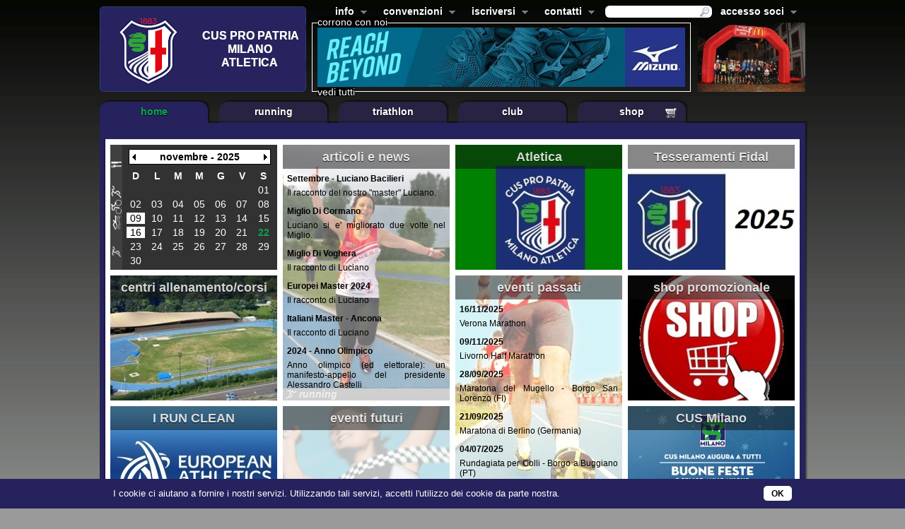

--- FILE ---
content_type: text/html;charset=UTF-8
request_url: https://www.cuspropatria.it/
body_size: 9602
content:















<!DOCTYPE HTML PUBLIC "-//W3C//DTD HTML 4.01 Transitional//EN" "http://www.w3.org/TR/html4/loose.dtd">
<html>

<head>
  <meta http-equiv="Content-Type" content="text/html; charset=UTF-8"/>
  <title>CUS Pro Patria Milano</title>



  <link rel="shortcut icon" href="/favicon.ico" type="image/x-icon">
  <link rel="stylesheet" type="text/css" href="/style/default.css?v=015" title="Default">
  <link rel="stylesheet" type="text/css" href="/style/slimbox2.css" title="Default">
  

  <link rel="stylesheet" type="text/css" href="/style/superfish_01.css" media="screen">

  <link rel="stylesheet" type="text/css" href="/script/tooltipster/css/tooltipster.css" media="screen">
  <link rel="stylesheet" type="text/css" href="/script/tooltipster/css/themes/tooltipster-light.css" media="screen">


  <script type="text/javascript" src="/script/jquery-1.8.3.js"></script>
  <script type="text/javascript" src="/script/jquery.cycle.all.js"></script>
  <script type="text/javascript" src="/script/jquery.blockUI.js"></script>
  <script type="text/javascript" src="/script/jquery.hoverIntent.minified.js"></script>
  <script type="text/javascript" src="/script/superfish/superfish.js"></script>
  <script type="text/javascript" src="/script/superfish/supersubs.js"></script>
  <script type="text/javascript" src="/script/slimbox2.js"></script>
  <script type="text/javascript" src="/script/jquery.placeholder.js"></script>

  <script type="text/javascript" src="/script/tooltipster/js/jquery.tooltipster.min.js"></script>

  <script type="text/javascript">

    // initialise plugins
    $(document).ready(function () {
      $("ul.sf-menu").supersubs({
        minWidth: 12, // minimum width of sub-menus in em units
        maxWidth: 27, // maximum width of sub-menus in em units
        extraWidth: 1     // extra width can ensure lines don't sometimes turn over
        // due to slight rounding differences and font-family
      }).superfish();  // call supersubs first, then superfish, so that subs are
      // not display:none when measuring. Call before initialising
      // containing tabs for same reason.
    });

  </script>

  <script type="text/javascript" src="/script/formval1.js?v=1"></script>

  <link rel="stylesheet" type="text/css" href="/style/displaytag.css"/>

  <script type="text/javascript">
    function popPrivacy() {
      var w = 305;
      var h = 410;
      var leftPosition = (screen.width) ? (screen.width - w) / 2 : 0;
      var topPosition = (screen.height) ? (screen.height - h) / 2 : 0;
      var pppriv = window.open('/privacy.do', 'popPriv', 'width=' + w + ',height=' + h + ',top=' + topPosition + ',left=' + leftPosition + ',scrollbars=no,resizable=yes,status=no,location=no,toolbar=no,menubar=no,directories=no');
      pppriv.focus();
    }

    function popProgCrescita() {
      var w = 305;
      var h = 410;
      var leftPosition = (screen.width) ? (screen.width - w) / 2 : 0;
      var topPosition = (screen.height) ? (screen.height - h) / 2 : 0;
      var pppcresc = window.open('/progCrescita.do', 'popProgCrescita', 'width=' + w + ',height=' + h + ',top=' + topPosition + ',left=' + leftPosition + ',scrollbars=no,resizable=yes,status=no,location=no,toolbar=no,menubar=no,directories=no');
      pppcresc.focus();
    }

    function popSpunte(id) {
      var w = 305;
      var h = 410;
      var leftPosition = (screen.width) ? (screen.width - w) / 2 : 0;
      var topPosition = (screen.height) ? (screen.height - h) / 2 : 0;
      var ppspunte = window.open('/popSpunte.do?id=' + id, 'popSpunte', 'width=' + w + ',height=' + h + ',top=' + topPosition + ',left=' + leftPosition + ',scrollbars=no,resizable=yes,status=no,location=no,toolbar=no,menubar=no,directories=no');
      ppspunte.focus();
    }

    function hideLoginNow() {
      $('#login').hide();
    }

    
    var TOPBANNERSECS = 6;
    var topBanHTML = new Array();

    
    topBanHTML[0] = '<a href="https://www.cuspropatria.it/index.do" onfocus="this.blur()" target="_blank"><img src="/ir/24714/f/t/0/520/84/bannerCUSPP.jpg" alt="" border="0" width="520" height="84"/></a>';
    
    topBanHTML[1] = '<a href="https://emea.mizuno.com/eu/en-it/home/" onfocus="this.blur()" target="_blank"><img src="/ir/23297/f/t/0/520/84/banner-mizuno.jpg" alt="" border="0" width="520" height="84"/></a>';
    
    var TOPNUMBANNERS = topBanHTML.length;
    var CurrTopBanner = 1-1;
    function rotateTopBanner() {
      CurrTopBanner++;
      if (CurrTopBanner > TOPNUMBANNERS - 1) {
        CurrTopBanner = 0;
      }
      d = document.getElementById("topBan");
      d.innerHTML = topBanHTML[CurrTopBanner];
      setTimeout("rotateTopBanner()", TOPBANNERSECS * 1000);
    }
    
  </script>
  <!-- compliance patch for microsoft browsers -->
  <!--[if lt IE 7]>
  <script>
    IE7_PNG_SUFFIX = ".png";
  </script>
  <script src="/script/IE7_0_9/ie7-standard-p.js" type="text/javascript">
  </script>
  <![endif]-->


  <!-- Google tag (gtag.js) -->
  <script async src="https://www.googletagmanager.com/gtag/js?id=G-C9B83QMT1R"></script>
  <script>
    window.dataLayer = window.dataLayer || [];
    function gtag(){dataLayer.push(arguments);}
    gtag('js', new Date());

    gtag('config', 'G-C9B83QMT1R');
  </script>

</head>
<body onload="rotateTopBanner()">
<div id="container">
  <div id="sponsor"><a href="/sponsor.do;jsessionid=1DE35137D1FD26680010BDC1E1B088A6.w01" onfocus="this.blur()">corrono con noi</a></div>
  <div id="sponsorAll"><a href="/sponsor.do;jsessionid=1DE35137D1FD26680010BDC1E1B088A6.w01" onfocus="this.blur()">vedi tutti</a></div>
    
  <div id="header">
    <div id="headLogo">
      <a href="/index.do;jsessionid=1DE35137D1FD26680010BDC1E1B088A6.w01" onfocus="this.blur()"><img class="logo"
                                                            src="/imgs/logoCUSatletica.png"
                                                            alt="" width="292" height="122"
                                                            border="0"/></a>
    </div>
    <div id="head-cont">

      <div id="areaClub">
        <ul class="sf-menu">
          
            

              <li>
                <a href="javascript:void(0);" onfocus="this.blur()">info</a>
                <ul>
                  
                    <li>
                      
                      
                        <a href="/pageById.do;jsessionid=1DE35137D1FD26680010BDC1E1B088A6.w01?id=88" onfocus="this.blur()">Chi siamo</a>
                    </li>
                  
                    <li>
                      
                      
                        <a href="/pageById.do;jsessionid=1DE35137D1FD26680010BDC1E1B088A6.w01?id=63" onfocus="this.blur()">Affiliazione FIDAL</a>
                    </li>
                  
                    <li>
                      
                      
                        <a href="/pageById.do;jsessionid=1DE35137D1FD26680010BDC1E1B088A6.w01?id=96" onfocus="this.blur()">Affiliazione FITRI</a>
                    </li>
                  
                    <li>
                      
                      
                        <a href="/pageById.do;jsessionid=1DE35137D1FD26680010BDC1E1B088A6.w01?id=249" onfocus="this.blur()">I nostri Centri di Allenamento</a>
                    </li>
                  
                    <li>
                      
                      
                        <a href="/pageById.do;jsessionid=1DE35137D1FD26680010BDC1E1B088A6.w01?id=71" onfocus="this.blur()">Glossario Tecnico</a>
                    </li>
                  
                    <li>
                      
                      
                        <a href="/pageById.do;jsessionid=1DE35137D1FD26680010BDC1E1B088A6.w01?id=27" onfocus="this.blur()">Il decalogo della corsa</a>
                    </li>
                  
                    <li>
                      
                      
                        <a href="/pageById.do;jsessionid=1DE35137D1FD26680010BDC1E1B088A6.w01?id=121" onfocus="this.blur()">FAQ</a>
                    </li>
                  
                </ul>
            </li>

          
        
            

              <li>
                <a href="javascript:void(0);" onfocus="this.blur()">convenzioni</a>
                <ul>
                  
                    <li>
                      
                      
                        <a href="/pageById.do;jsessionid=1DE35137D1FD26680010BDC1E1B088A6.w01?id=7" onfocus="this.blur()">Vuoi essere un partner ?</a>
                    </li>
                  
                    <li>
                      
                      
                        <a href="/pageById.do;jsessionid=1DE35137D1FD26680010BDC1E1B088A6.w01?id=247" onfocus="this.blur()">Campi CUS Milano</a>
                    </li>
                  
                    <li>
                      
                      
                        <a href="/pageById.do;jsessionid=1DE35137D1FD26680010BDC1E1B088A6.w01?id=111" onfocus="this.blur()">Centri Medici</a>
                    </li>
                  
                    <li>
                      
                      
                        <a href="/pageById.do;jsessionid=1DE35137D1FD26680010BDC1E1B088A6.w01?id=130" onfocus="this.blur()"><img src="/imgs/Lock.png" style="margin-right:4px;" alt="" width="10" height="12" style="margin-right:4px;"/>
                          
                          Moduli per visita medica</a>
                    </li>
                  
                    <li>
                      
                      
                        <a href="/pageById.do;jsessionid=1DE35137D1FD26680010BDC1E1B088A6.w01?id=32" onfocus="this.blur()">Sinte srl</a>
                    </li>
                  
                </ul>
            </li>

          
        
            

              <li>
                <a href="javascript:void(0);" onfocus="this.blur()">iscriversi</a>
                <ul>
                  
                    <li>
                      
                        <a href="https://www.cuspropatria.it/registerAtletica.do" onfocus="this.blur()" target="_blank">
                          Corri con Noi
                        </a>
                      
                      
                    </li>
                  
                </ul>
            </li>

          
        
            

              <li>
                <a href="javascript:void(0);" onfocus="this.blur()">contatti</a>
                <ul>
                  
                    <li>
                      
                      
                        <a href="/pageById.do;jsessionid=1DE35137D1FD26680010BDC1E1B088A6.w01?id=118" onfocus="this.blur()">Segreteria</a>
                    </li>
                  
                    <li>
                      
                      
                        <a href="/pageById.do;jsessionid=1DE35137D1FD26680010BDC1E1B088A6.w01?id=56" onfocus="this.blur()">Contatti e Mail</a>
                    </li>
                  
                </ul>
            </li>

          
        </ul>

        <ul class="sf-menu" style="float: right;">
          <li class="userbox">
            <a href="javascript:void(0);" onfocus="this.blur()">accesso soci</a>


              

              
                <ul class="authNotinRole" id="login">
                  <li class="authNotinRole">

                    <a href="javascript:hideLoginNow()" onfocus="this.blur" class="closeAuth">
                      <img class="login-close" src="/imgs/close_login.png" width="11" height="11" alt="chiudi"/>
                    </a>

                    <form name="loginForm" method="post" action="/authenticate.do;jsessionid=1DE35137D1FD26680010BDC1E1B088A6.w01" class="logform">
                      <div class="form-field"><label for="username">Mail</label><input type="text" name="username" maxlength="255" value="" id="username" class="userbox-input"></div>
                      <div class="form-field"><label for="password">Password</label><input type="password" name="password" maxlength="255" value="" id="password" class="userbox-input"></div>
                      <div class="form-field-submit"><a href="javascript:document.loginForm.submit()" onfocus="this.blur()">Entra &gt;&gt;</a></div>
                      
                      
                        <input type="hidden" name="urlz" value="/index.do">
                      
                      
                      
                        <input type="hidden" name="qsz" value="">
                      
                      <p><input type="submit" style="width:0;height:0;border:none;display:none;"></p>
                    </form>
                    <p><a href="/reqPassword.do;jsessionid=1DE35137D1FD26680010BDC1E1B088A6.w01" onfocus="this.blur()">Dimenticato la password?</a></p>

                    <p><a href="/registerAtletica.do;jsessionid=1DE35137D1FD26680010BDC1E1B088A6.w01" onfocus="this.blur()">Iscriviti atletica</a></p>


                  </li>
                </ul>
              

          </li>
        </ul>
        <div class="headsearch"><form name="searchForm" method="post" action="/search.do;jsessionid=1DE35137D1FD26680010BDC1E1B088A6.w01">
          <div class="headsearch-field"><input type="text" name="key" value="" class="headsearch-txt"><img
                  class="headsearch-img" src="/imgs/magnifier.png" alt="Cerca"
                  onclick="document.searchForm.submit();" height="14"/></div>
          <input type="hidden" name="w" value="all">
        </form></div>
      </div>
      <div>
        <div id="topBan"></div>
        
        <div id="head-right">
          <div id="headLogoImgs">
            
              
                <a href="/registerAtletica.do" onfocus="this.blur()"><img class="logo"
                                                                  src="/ir/10650/t/f/0/152/98/happysoci/TRIpc.jpg"
                                                                  alt="" width="152" height="98"
                                                                  border="0"/></a>




              
                <a href="/registerAtletica.do" onfocus="this.blur()"><img class="logo"
                                                                  src="/ir/23945/t/f/0/152/98/Immagine1.jpg"
                                                                  alt="" width="152" height="98"
                                                                  border="0"/></a>




              
                <a href="/registerAtletica.do" onfocus="this.blur()"><img class="logo"
                                                                  src="/ir/23455/t/f/0/152/98/canotta-cus2019.jpg"
                                                                  alt="" width="152" height="98"
                                                                  border="0"/></a>




              
                <a href="/registerAtletica.do" onfocus="this.blur()"><img class="logo"
                                                                  src="/ir/10667/t/f/0/152/98/happysoci/CasonAnto.jpg"
                                                                  alt="" width="152" height="98"
                                                                  border="0"/></a>




              
                <a href="/registerAtletica.do" onfocus="this.blur()"><img class="logo"
                                                                  src="/ir/13342/t/f/0/152/98/happysoci/tramonto.jpg"
                                                                  alt="" width="152" height="98"
                                                                  border="0"/></a>




              
                <a href="/registerAtletica.do" onfocus="this.blur()"><img class="logo"
                                                                  src="/ir/23946/t/f/0/152/98/Immagine2.jpg"
                                                                  alt="" width="152" height="98"
                                                                  border="0"/></a>




              
                <a href="/registerAtletica.do" onfocus="this.blur()"><img class="logo"
                                                                  src="/ir/23710/t/f/0/152/98/56120107_10218743917779658_8293114826717134848_o.jpeg"
                                                                  alt="" width="152" height="98"
                                                                  border="0"/></a>




              
                <a href="/registerAtletica.do" onfocus="this.blur()"><img class="logo"
                                                                  src="/ir/23947/t/f/0/152/98/Immagine3.jpg"
                                                                  alt="" width="152" height="98"
                                                                  border="0"/></a>




              
                <a href="/registerAtletica.do" onfocus="this.blur()"><img class="logo"
                                                                  src="/ir/23948/t/f/0/152/98/Immagine4.jpg"
                                                                  alt="" width="152" height="98"
                                                                  border="0"/></a>




              
                <a href="/registerAtletica.do" onfocus="this.blur()"><img class="logo"
                                                                  src="/ir/10681/t/f/0/152/98/happysoci/RobSiguri.jpg"
                                                                  alt="" width="152" height="98"
                                                                  border="0"/></a>




              
                <a href="/registerAtletica.do" onfocus="this.blur()"><img class="logo"
                                                                  src="/ir/10660/t/f/0/152/98/happysoci/ran1.jpg"
                                                                  alt="" width="152" height="98"
                                                                  border="0"/></a>




              
                <a href="/registerAtletica.do" onfocus="this.blur()"><img class="logo"
                                                                  src="/ir/10702/t/f/0/152/98/happysoci/330.jpg"
                                                                  alt="" width="152" height="98"
                                                                  border="0"/></a>




              
                <a href="/registerAtletica.do" onfocus="this.blur()"><img class="logo"
                                                                  src="/ir/18174/t/f/0/152/98/soci/HappyGirls.jpg"
                                                                  alt="" width="152" height="98"
                                                                  border="0"/></a>




              
                <a href="/registerAtletica.do" onfocus="this.blur()"><img class="logo"
                                                                  src="/ir/10682/t/f/0/152/98/happysoci/Rob390.jpg"
                                                                  alt="" width="152" height="98"
                                                                  border="0"/></a>




              
                <a href="/registerAtletica.do" onfocus="this.blur()"><img class="logo"
                                                                  src="/ir/10664/t/f/0/152/98/happysoci/TRANIr.jpg"
                                                                  alt="" width="152" height="98"
                                                                  border="0"/></a>




              
                <a href="/registerAtletica.do" onfocus="this.blur()"><img class="logo"
                                                                  src="/ir/10648/t/f/0/152/98/happysoci/TRIMI03.jpg"
                                                                  alt="" width="152" height="98"
                                                                  border="0"/></a>




              
                <a href="/registerAtletica.do" onfocus="this.blur()"><img class="logo"
                                                                  src="/ir/18177/t/f/0/152/98/soci/gruppo3.jpg"
                                                                  alt="" width="152" height="98"
                                                                  border="0"/></a>




              
                <a href="/registerAtletica.do" onfocus="this.blur()"><img class="logo"
                                                                  src="/ir/23654/t/f/0/152/98/Schermata_2019-03-11_alle_16.02.26.png"
                                                                  alt="" width="152" height="98"
                                                                  border="0"/></a>




              
                <a href="/registerAtletica.do" onfocus="this.blur()"><img class="logo"
                                                                  src="/ir/21063/t/f/0/152/98/happysoci/IMG_9954.jpg"
                                                                  alt="" width="152" height="98"
                                                                  border="0"/></a>




              
                <a href="/registerAtletica.do" onfocus="this.blur()"><img class="logo"
                                                                  src="/ir/21064/t/f/0/152/98/happysoci/IMG_9563.jpg"
                                                                  alt="" width="152" height="98"
                                                                  border="0"/></a>




              
                <a href="/registerAtletica.do" onfocus="this.blur()"><img class="logo"
                                                                  src="/ir/23949/t/f/0/152/98/Immagine5.jpg"
                                                                  alt="" width="152" height="98"
                                                                  border="0"/></a>




              
                <a href="/registerAtletica.do" onfocus="this.blur()"><img class="logo"
                                                                  src="/ir/10678/t/f/0/152/98/happysoci/189.jpg"
                                                                  alt="" width="152" height="98"
                                                                  border="0"/></a>




              
                <a href="/registerAtletica.do" onfocus="this.blur()"><img class="logo"
                                                                  src="/ir/18179/t/f/0/152/98/soci/gruppone.jpg"
                                                                  alt="" width="152" height="98"
                                                                  border="0"/></a>




              
                <a href="/registerAtletica.do" onfocus="this.blur()"><img class="logo"
                                                                  src="/ir/21062/t/f/0/152/98/happysoci/IMG_9859.jpg"
                                                                  alt="" width="152" height="98"
                                                                  border="0"/></a>




              
                <a href="/registerAtletica.do" onfocus="this.blur()"><img class="logo"
                                                                  src="/ir/21061/t/f/0/152/98/happysoci/IMG_1665.jpg"
                                                                  alt="" width="152" height="98"
                                                                  border="0"/></a>




              
                <a href="/registerAtletica.do" onfocus="this.blur()"><img class="logo"
                                                                  src="/ir/23712/t/f/0/152/98/IMG_1128.jpeg"
                                                                  alt="" width="152" height="98"
                                                                  border="0"/></a>




              
                <a href="/registerAtletica.do" onfocus="this.blur()"><img class="logo"
                                                                  src="/ir/20609/t/f/0/152/98/IMG_1658.JPG"
                                                                  alt="" width="152" height="98"
                                                                  border="0"/></a>




              
                <a href="/registerAtletica.do" onfocus="this.blur()"><img class="logo"
                                                                  src="/ir/23655/t/f/0/152/98/Schermata_2019-03-11_alle_16.09.26.png"
                                                                  alt="" width="152" height="98"
                                                                  border="0"/></a>




              
                <a href="/registerAtletica.do" onfocus="this.blur()"><img class="logo"
                                                                  src="/ir/21071/t/f/0/152/98/happysoci/IMG_1644.jpg"
                                                                  alt="" width="152" height="98"
                                                                  border="0"/></a>




              
                <a href="/registerAtletica.do" onfocus="this.blur()"><img class="logo"
                                                                  src="/ir/21067/t/f/0/152/98/happysoci/DSCF1918.jpg"
                                                                  alt="" width="152" height="98"
                                                                  border="0"/></a>




              
                <a href="/registerAtletica.do" onfocus="this.blur()"><img class="logo"
                                                                  src="/ir/20617/t/f/0/152/98/DSC_0152.JPG"
                                                                  alt="" width="152" height="98"
                                                                  border="0"/></a>




              
                <a href="/registerAtletica.do" onfocus="this.blur()"><img class="logo"
                                                                  src="/ir/20616/t/f/0/152/98/DSC_0092.JPG"
                                                                  alt="" width="152" height="98"
                                                                  border="0"/></a>




              
                <a href="/registerAtletica.do" onfocus="this.blur()"><img class="logo"
                                                                  src="/ir/23656/t/f/0/152/98/Schermata_2019-03-11_alle_16.10.55.png"
                                                                  alt="" width="152" height="98"
                                                                  border="0"/></a>




              
                <a href="/registerAtletica.do" onfocus="this.blur()"><img class="logo"
                                                                  src="/ir/10719/t/f/0/152/98/happysoci/GRIMALDI.jpg"
                                                                  alt="" width="152" height="98"
                                                                  border="0"/></a>




              
                <a href="/registerAtletica.do" onfocus="this.blur()"><img class="logo"
                                                                  src="/ir/10705/t/f/0/152/98/happysoci/ORESTE.jpg"
                                                                  alt="" width="152" height="98"
                                                                  border="0"/></a>




              
                <a href="/registerAtletica.do" onfocus="this.blur()"><img class="logo"
                                                                  src="/ir/10644/t/f/0/152/98/happysoci/maoegio1.jpg"
                                                                  alt="" width="152" height="98"
                                                                  border="0"/></a>




              
                <a href="/registerAtletica.do" onfocus="this.blur()"><img class="logo"
                                                                  src="/ir/18175/t/f/0/152/98/soci/Col_Pos.jpg"
                                                                  alt="" width="152" height="98"
                                                                  border="0"/></a>




              
                <a href="/registerAtletica.do" onfocus="this.blur()"><img class="logo"
                                                                  src="/ir/10662/t/f/0/152/98/happysoci/GiuseppeR.jpg"
                                                                  alt="" width="152" height="98"
                                                                  border="0"/></a>




              
                <a href="/registerAtletica.do" onfocus="this.blur()"><img class="logo"
                                                                  src="/ir/10706/t/f/0/152/98/happysoci/Foto-301.jpg"
                                                                  alt="" width="152" height="98"
                                                                  border="0"/></a>




              
                <a href="/registerAtletica.do" onfocus="this.blur()"><img class="logo"
                                                                  src="/ir/23657/t/f/0/152/98/Schermata_2019-03-11_alle_16.23.40.png"
                                                                  alt="" width="152" height="98"
                                                                  border="0"/></a>




              
                <a href="/registerAtletica.do" onfocus="this.blur()"><img class="logo"
                                                                  src="/ir/10657/t/f/0/152/98/happysoci/ran2.jpg"
                                                                  alt="" width="152" height="98"
                                                                  border="0"/></a>




              
                <a href="/registerAtletica.do" onfocus="this.blur()"><img class="logo"
                                                                  src="/ir/10695/t/f/0/152/98/happysoci/73.jpg"
                                                                  alt="" width="152" height="98"
                                                                  border="0"/></a>




              
                <a href="/registerAtletica.do" onfocus="this.blur()"><img class="logo"
                                                                  src="/ir/10675/t/f/0/152/98/happysoci/CurcuiRanTrio.jpg"
                                                                  alt="" width="152" height="98"
                                                                  border="0"/></a>




              
                <a href="/registerAtletica.do" onfocus="this.blur()"><img class="logo"
                                                                  src="/ir/23658/t/f/0/152/98/Schermata_2019-03-11_alle_17.48.39.png"
                                                                  alt="" width="152" height="98"
                                                                  border="0"/></a>




              
                <a href="/registerAtletica.do" onfocus="this.blur()"><img class="logo"
                                                                  src="/ir/10704/t/f/0/152/98/happysoci/Andrea1.jpg"
                                                                  alt="" width="152" height="98"
                                                                  border="0"/></a>




              
                <a href="/registerAtletica.do" onfocus="this.blur()"><img class="logo"
                                                                  src="/ir/23950/t/f/0/152/98/Immagine6.jpg"
                                                                  alt="" width="152" height="98"
                                                                  border="0"/></a>




              
                <a href="/registerAtletica.do" onfocus="this.blur()"><img class="logo"
                                                                  src="/ir/23951/t/f/0/152/98/Immagine7.jpg"
                                                                  alt="" width="152" height="98"
                                                                  border="0"/></a>




              
                <a href="/registerAtletica.do" onfocus="this.blur()"><img class="logo"
                                                                  src="/ir/23952/t/f/0/152/98/Immagine8.jpg"
                                                                  alt="" width="152" height="98"
                                                                  border="0"/></a>




              
                <a href="/registerAtletica.do" onfocus="this.blur()"><img class="logo"
                                                                  src="/ir/10720/t/f/0/152/98/happysoci/Foto-15.jpg"
                                                                  alt="" width="152" height="98"
                                                                  border="0"/></a>




              
                <a href="/registerAtletica.do" onfocus="this.blur()"><img class="logo"
                                                                  src="/ir/23953/t/f/0/152/98/Immagine9.jpg"
                                                                  alt="" width="152" height="98"
                                                                  border="0"/></a>




              
                <a href="/registerAtletica.do" onfocus="this.blur()"><img class="logo"
                                                                  src="/ir/10716/t/f/0/152/98/happysoci/Mezza_Di_Monza.jpg"
                                                                  alt="" width="152" height="98"
                                                                  border="0"/></a>




              
                <a href="/registerAtletica.do" onfocus="this.blur()"><img class="logo"
                                                                  src="/ir/10715/t/f/0/152/98/happysoci/TroTIP.jpg"
                                                                  alt="" width="152" height="98"
                                                                  border="0"/></a>




              
                <a href="/registerAtletica.do" onfocus="this.blur()"><img class="logo"
                                                                  src="/ir/13348/t/f/0/152/98/happysoci/123.jpg"
                                                                  alt="" width="152" height="98"
                                                                  border="0"/></a>




              
                <a href="/registerAtletica.do" onfocus="this.blur()"><img class="logo"
                                                                  src="/ir/10714/t/f/0/152/98/happysoci/Andrea.jpg"
                                                                  alt="" width="152" height="98"
                                                                  border="0"/></a>




              
                <a href="/registerAtletica.do" onfocus="this.blur()"><img class="logo"
                                                                  src="/ir/10701/t/f/0/152/98/happysoci/DUO.jpg"
                                                                  alt="" width="152" height="98"
                                                                  border="0"/></a>




              
                <a href="/registerAtletica.do" onfocus="this.blur()"><img class="logo"
                                                                  src="/ir/10711/t/f/0/152/98/happysoci/FABIO.jpg"
                                                                  alt="" width="152" height="98"
                                                                  border="0"/></a>




              
                <a href="/registerAtletica.do" onfocus="this.blur()"><img class="logo"
                                                                  src="/ir/10700/t/f/0/152/98/happysoci/VENICE.jpg"
                                                                  alt="" width="152" height="98"
                                                                  border="0"/></a>




              
                <a href="/registerAtletica.do" onfocus="this.blur()"><img class="logo"
                                                                  src="/ir/10717/t/f/0/152/98/happysoci/Foto-18.jpg"
                                                                  alt="" width="152" height="98"
                                                                  border="0"/></a>




              
                <a href="/registerAtletica.do" onfocus="this.blur()"><img class="logo"
                                                                  src="/ir/13345/t/f/0/152/98/happysoci/sara.jpg"
                                                                  alt="" width="152" height="98"
                                                                  border="0"/></a>




              
                <a href="/registerAtletica.do" onfocus="this.blur()"><img class="logo"
                                                                  src="/ir/10641/t/f/0/152/98/happysoci/Avon.jpg"
                                                                  alt="" width="152" height="98"
                                                                  border="0"/></a>




              
                <a href="/registerAtletica.do" onfocus="this.blur()"><img class="logo"
                                                                  src="/ir/10639/t/f/0/152/98/happysoci/TRIpc2.jpg"
                                                                  alt="" width="152" height="98"
                                                                  border="0"/></a>




              
                <a href="/registerAtletica.do" onfocus="this.blur()"><img class="logo"
                                                                  src="/ir/10663/t/f/0/152/98/happysoci/Foto-21.jpg"
                                                                  alt="" width="152" height="98"
                                                                  border="0"/></a>




              
                <a href="/registerAtletica.do" onfocus="this.blur()"><img class="logo"
                                                                  src="/ir/23954/t/f/0/152/98/Immagine10.jpg"
                                                                  alt="" width="152" height="98"
                                                                  border="0"/></a>




              
                <a href="/registerAtletica.do" onfocus="this.blur()"><img class="logo"
                                                                  src="/ir/23955/t/f/0/152/98/Immagine11.jpg"
                                                                  alt="" width="152" height="98"
                                                                  border="0"/></a>




              
                <a href="/registerAtletica.do" onfocus="this.blur()"><img class="logo"
                                                                  src="/ir/10709/t/f/0/152/98/happysoci/GREEN_RACE.jpg"
                                                                  alt="" width="152" height="98"
                                                                  border="0"/></a>




              
                <a href="/registerAtletica.do" onfocus="this.blur()"><img class="logo"
                                                                  src="/ir/10707/t/f/0/152/98/happysoci/Stefano.jpg"
                                                                  alt="" width="152" height="98"
                                                                  border="0"/></a>




              
                <a href="/registerAtletica.do" onfocus="this.blur()"><img class="logo"
                                                                  src="/ir/10699/t/f/0/152/98/happysoci/VERCELLI.jpg"
                                                                  alt="" width="152" height="98"
                                                                  border="0"/></a>




              
                <a href="/registerAtletica.do" onfocus="this.blur()"><img class="logo"
                                                                  src="/ir/10676/t/f/0/152/98/happysoci/trioz.jpg"
                                                                  alt="" width="152" height="98"
                                                                  border="0"/></a>




              
                <a href="/registerAtletica.do" onfocus="this.blur()"><img class="logo"
                                                                  src="/ir/10671/t/f/0/152/98/happysoci/giorgio_puparello.jpg"
                                                                  alt="" width="152" height="98"
                                                                  border="0"/></a>




              
                <a href="/registerAtletica.do" onfocus="this.blur()"><img class="logo"
                                                                  src="/ir/13346/t/f/0/152/98/happysoci/tritri.jpg"
                                                                  alt="" width="152" height="98"
                                                                  border="0"/></a>




              
                <a href="/registerAtletica.do" onfocus="this.blur()"><img class="logo"
                                                                  src="/ir/10718/t/f/0/152/98/happysoci/Giuseppe_Tripari.jpg"
                                                                  alt="" width="152" height="98"
                                                                  border="0"/></a>




              
                <a href="/registerAtletica.do" onfocus="this.blur()"><img class="logo"
                                                                  src="/ir/10670/t/f/0/152/98/happysoci/Parigi.jpg"
                                                                  alt="" width="152" height="98"
                                                                  border="0"/></a>




              
                <a href="/registerAtletica.do" onfocus="this.blur()"><img class="logo"
                                                                  src="/ir/10645/t/f/0/152/98/happysoci/657.jpg"
                                                                  alt="" width="152" height="98"
                                                                  border="0"/></a>




              
                <a href="/registerAtletica.do" onfocus="this.blur()"><img class="logo"
                                                                  src="/ir/10640/t/f/0/152/98/happysoci/triobucci.jpg"
                                                                  alt="" width="152" height="98"
                                                                  border="0"/></a>




              
                <a href="/registerAtletica.do" onfocus="this.blur()"><img class="logo"
                                                                  src="/ir/10724/t/f/0/152/98/happysoci/Alberto.jpg"
                                                                  alt="" width="152" height="98"
                                                                  border="0"/></a>




              
                <a href="/registerAtletica.do" onfocus="this.blur()"><img class="logo"
                                                                  src="/ir/10697/t/f/0/152/98/happysoci/LoI.jpg"
                                                                  alt="" width="152" height="98"
                                                                  border="0"/></a>




              
                <a href="/registerAtletica.do" onfocus="this.blur()"><img class="logo"
                                                                  src="/ir/10672/t/f/0/152/98/happysoci/STRAMILANO_BW1.jpg"
                                                                  alt="" width="152" height="98"
                                                                  border="0"/></a>




              
                <a href="/registerAtletica.do" onfocus="this.blur()"><img class="logo"
                                                                  src="/ir/10696/t/f/0/152/98/happysoci/MONTESTELLA.jpg"
                                                                  alt="" width="152" height="98"
                                                                  border="0"/></a>




              
                <a href="/registerAtletica.do" onfocus="this.blur()"><img class="logo"
                                                                  src="/ir/10647/t/f/0/152/98/happysoci/DanRob.jpg"
                                                                  alt="" width="152" height="98"
                                                                  border="0"/></a>




              
                <a href="/registerAtletica.do" onfocus="this.blur()"><img class="logo"
                                                                  src="/ir/10722/t/f/0/152/98/happysoci/RIMG32033.jpg"
                                                                  alt="" width="152" height="98"
                                                                  border="0"/></a>




              
                <a href="/registerAtletica.do" onfocus="this.blur()"><img class="logo"
                                                                  src="/ir/13347/t/f/0/152/98/happysoci/trri.jpg"
                                                                  alt="" width="152" height="98"
                                                                  border="0"/></a>




              
                <a href="/registerAtletica.do" onfocus="this.blur()"><img class="logo"
                                                                  src="/ir/10661/t/f/0/152/98/happysoci/foto26.jpg"
                                                                  alt="" width="152" height="98"
                                                                  border="0"/></a>




              
                <a href="/registerAtletica.do" onfocus="this.blur()"><img class="logo"
                                                                  src="/ir/10669/t/f/0/152/98/happysoci/Andrea2.jpg"
                                                                  alt="" width="152" height="98"
                                                                  border="0"/></a>




              
                <a href="/registerAtletica.do" onfocus="this.blur()"><img class="logo"
                                                                  src="/ir/21066/t/f/0/152/98/happysoci/Tom.jpg"
                                                                  alt="" width="152" height="98"
                                                                  border="0"/></a>




              
                <a href="/registerAtletica.do" onfocus="this.blur()"><img class="logo"
                                                                  src="/ir/10665/t/f/0/152/98/happysoci/BucciColor.jpg"
                                                                  alt="" width="152" height="98"
                                                                  border="0"/></a>




              
                <a href="/registerAtletica.do" onfocus="this.blur()"><img class="logo"
                                                                  src="/ir/18182/t/f/0/152/98/soci/president.jpg"
                                                                  alt="" width="152" height="98"
                                                                  border="0"/></a>




              
                <a href="/registerAtletica.do" onfocus="this.blur()"><img class="logo"
                                                                  src="/ir/10654/t/f/0/152/98/happysoci/casterno.jpg"
                                                                  alt="" width="152" height="98"
                                                                  border="0"/></a>




              
                <a href="/registerAtletica.do" onfocus="this.blur()"><img class="logo"
                                                                  src="/ir/18001/t/f/0/152/98/Schermata_2016-03-09_alle_17.05.16.png"
                                                                  alt="" width="152" height="98"
                                                                  border="0"/></a>




              
                <a href="/registerAtletica.do" onfocus="this.blur()"><img class="logo"
                                                                  src="/ir/18178/t/f/0/152/98/soci/trio.jpg"
                                                                  alt="" width="152" height="98"
                                                                  border="0"/></a>




              
                <a href="/registerAtletica.do" onfocus="this.blur()"><img class="logo"
                                                                  src="/ir/18007/t/f/0/152/98/Schermata_2016-03-09_alle_17.31.47.png"
                                                                  alt="" width="152" height="98"
                                                                  border="0"/></a>




              
                <a href="/registerAtletica.do" onfocus="this.blur()"><img class="logo"
                                                                  src="/ir/18176/t/f/0/152/98/soci/gruppo.jpg"
                                                                  alt="" width="152" height="98"
                                                                  border="0"/></a>




              
                <a href="/registerAtletica.do" onfocus="this.blur()"><img class="logo"
                                                                  src="/ir/18173/t/f/0/152/98/soci/Dav_e_Ros.jpg"
                                                                  alt="" width="152" height="98"
                                                                  border="0"/></a>




              
            
          </div>
          <script type="text/javascript">
            $('#headLogoImgs').cycle({startingSlide:30});
          </script>
        </div>

      </div>
    </div>
  </div>

  <div style="clear: both;"></div>
  <div id="tabs">
    <div class="tab tab-active">
      <a href="/index.do" onfocus="this.blur()">home</a>
    </div>
    <div class="tab">
      <a href="/running.do" onfocus="this.blur()">running</a>
    </div>
    <div class="tab">
      <a href="/triathlon.do" onfocus="this.blur()">triathlon</a>
    </div>
    
      
    
    <div class="tab">
      <a href="/club.do" onfocus="this.blur()">club</a>
    </div>
    <div class="tab lasttab">
      <a href="/shop.do?type=vetrina" onfocus="this.blur()">shop</a> <a href="/carrello.do" style="margin: 8px 0 0 30px;position: absolute;"><img src="/imgs/icons/cart.png" alt="carrello" ></a>
    </div>
  </div>

  <div style="clear: both;"></div>

<div id="submenu-top">
    <div class="submenu-top-active"></div>
    <div class="submenu-top-margin" style="width: 845px;"></div>
</div>
<div class="submenu"></div>

<div id="main-border">
    <div id="main">
        <div style="clear: both;"></div>

        <div class="box-row">
    
        <div class="box-item" style="margin-top: 8px; margin-left: 0">
            


<script type="text/javascript">
    

    function calendar_box_prev_dd9762cd_73eb_4264_a760_1792b5419c14()
    {
        $( "#cal-tab_dd9762cd_73eb_4264_a760_1792b5419c14" ).load( "/buildCalendar.do?uniqueKey=dd9762cd_73eb_4264_a760_1792b5419c14&ev_type=all",
                                                                            {mm:$( "#prevm_dd9762cd_73eb_4264_a760_1792b5419c14" ).val(), yy:$( "#prevy_dd9762cd_73eb_4264_a760_1792b5419c14" ).val()} );
    }
    function calendar_box_next_dd9762cd_73eb_4264_a760_1792b5419c14()
    {
        $( "#cal-tab_dd9762cd_73eb_4264_a760_1792b5419c14" ).load( "/buildCalendar.do?uniqueKey=dd9762cd_73eb_4264_a760_1792b5419c14&ev_type=all",
                                                                            {mm:$( "#nextm_dd9762cd_73eb_4264_a760_1792b5419c14" ).val(), yy:$( "#nexty_dd9762cd_73eb_4264_a760_1792b5419c14" ).val()} );
    }
</script>
<!--[if !IE]>-->
<style type="text/css">
    .cal-type {
        margin-left: -80px;
        margin-top: 80px;
    }
</style>
<!--<![endif]-->
<div class="box-cal">
    <div class="cal-type">
        <img src="/imgs/run_b.png" height="15"/><img src="/imgs/triathlon_b.png"
                                                                                             height="15"
                                                                                             style="margin-left: 20px;"/><img
            src="/imgs/res_b.png" height="15" style="margin-left: 20px;"/>
        
        
        
    </div>
    <div class="cal">
        <div class="cal_month">
            <div class="cal_m_prev"><a
                href="javascript:calendar_box_prev_dd9762cd_73eb_4264_a760_1792b5419c14()" class="calprev"
                onfocus="this.blur()"><img src="/imgs/cal_prev.gif" alt="" width="5"
                                           height="9"></a></div>
            <div class="cal_m_next"><a
                href="javascript:calendar_box_next_dd9762cd_73eb_4264_a760_1792b5419c14()" class="calnext"
                onfocus="this.blur()"><img src="/imgs/cal_next.gif" alt="" width="5"
                                           height="9"></a></div>
            <div class="cal_m_txt" id="calm_dd9762cd_73eb_4264_a760_1792b5419c14">&nbsp;</div>
        </div>
        <div id="cal-tab_dd9762cd_73eb_4264_a760_1792b5419c14">
            









<script type="text/javascript">
  if (document.getElementById && document.getElementById("calm_dd9762cd_73eb_4264_a760_1792b5419c14")) {
    document.getElementById("calm_dd9762cd_73eb_4264_a760_1792b5419c14").innerHTML = 'novembre - 2025';
  } else if (document.all && document.all("calm_dd9762cd_73eb_4264_a760_1792b5419c14")) {
    document.all("calm_dd9762cd_73eb_4264_a760_1792b5419c14").innerHTML = 'novembre - 2025';
  }

</script>
<table class="cal_main" cellpadding="0" border="0" cellspacing="0">
  <tr align="center">
    <td class="cal_daysofweek">D
    </td>
    <td class="cal_daysofweek">L
    </td>
    <td class="cal_daysofweek">M
    </td>
    <td class="cal_daysofweek">M
    </td>
    <td class="cal_daysofweek">G
    </td>
    <td class="cal_daysofweek">V
    </td>
    <td class="cal_daysofweek">S
    </td>
  </tr>
  <tr align="center">
    
    <td class="cal_days">&nbsp;</td>
    
    <td class="cal_days">&nbsp;</td>
    
    <td class="cal_days">&nbsp;</td>
    
    <td class="cal_days">&nbsp;</td>
    
    <td class="cal_days">&nbsp;</td>
    
    <td class="cal_days">&nbsp;</td>
    
    <td class="cal_days">01
    </td>
    
  </tr>
  <tr align="center">
    
    <td class="cal_days">02
    </td>
    
    <td class="cal_days">03
    </td>
    
    <td class="cal_days">04
    </td>
    
    <td class="cal_days">05
    </td>
    
    <td class="cal_days">06
    </td>
    
    <td class="cal_days">07
    </td>
    
    <td class="cal_days">08
    </td>
    
  </tr>
  <tr align="center">
    
    <td class="cal_days"><a href="./events.do?d=9&m=11&y=2025" onfocus="this.blur()">09</a>
    </td>
    
    <td class="cal_days">10
    </td>
    
    <td class="cal_days">11
    </td>
    
    <td class="cal_days">12
    </td>
    
    <td class="cal_days">13
    </td>
    
    <td class="cal_days">14
    </td>
    
    <td class="cal_days">15
    </td>
    
  </tr>
  <tr align="center">
    
    <td class="cal_days"><a href="./events.do?d=16&m=11&y=2025" onfocus="this.blur()">16</a>
    </td>
    
    <td class="cal_days">17
    </td>
    
    <td class="cal_days">18
    </td>
    
    <td class="cal_days">19
    </td>
    
    <td class="cal_days">20
    </td>
    
    <td class="cal_days">21
    </td>
    
    <td class="cal_days"><span class="today">22</span>
    </td>
    
  </tr>
  <tr align="center">
    
    <td class="cal_days">23
    </td>
    
    <td class="cal_days">24
    </td>
    
    <td class="cal_days">25
    </td>
    
    <td class="cal_days">26
    </td>
    
    <td class="cal_days">27
    </td>
    
    <td class="cal_days">28
    </td>
    
    <td class="cal_days">29
    </td>
    
  </tr>
  <tr align="center">
    
    <td class="cal_days">30
    </td>
    
    <td class="cal_days">&nbsp;</td>
    
    <td class="cal_days">&nbsp;</td>
    
    <td class="cal_days">&nbsp;</td>
    
    <td class="cal_days">&nbsp;</td>
    
    <td class="cal_days">&nbsp;</td>
    
    <td class="cal_days">&nbsp;</td>
    
  </tr>
  
</table>
<form action="#">
  <input type="hidden" name="nexty" id="nexty_dd9762cd_73eb_4264_a760_1792b5419c14" value="2025"/>
  <input type="hidden" name="nextm" id="nextm_dd9762cd_73eb_4264_a760_1792b5419c14" value="11"/>
  <input type="hidden" name="prevy" id="prevy_dd9762cd_73eb_4264_a760_1792b5419c14" value="2025"/>
  <input type="hidden" name="prevm" id="prevm_dd9762cd_73eb_4264_a760_1792b5419c14" value="9"/>
</form>
        </div>
    </div>
</div>
        </div>
    
    
        <div class="box-item" style="margin-top: 8px; margin-left: 244px">
            







<div class="events-box-2x" style="background-image: url('/ir/16504/f/f/0/236/0/Past_PISTA_2.jpg');">
  <a href="/artSects.do?type=running" onfocus="this.blur()"><h2></h2>

    <h3>articoli e news</h3></a>
  
  <script type="text/javascript">
    $(document).ready(function () {
      //Get our elements for faster access and set overlay width
      var div_773d49d7_c342_4e47_93df_86325b96e746 = $('#events-container_773d49d7_c342_4e47_93df_86325b96e746'), ul_773d49d7_c342_4e47_93df_86325b96e746 = $('#ul_773d49d7_c342_4e47_93df_86325b96e746'), ulPadding_773d49d7_c342_4e47_93df_86325b96e746 = 0;

      //Get menu height
      var divHeight_773d49d7_c342_4e47_93df_86325b96e746 = div_773d49d7_c342_4e47_93df_86325b96e746.height();

      //Remove scrollbars
      div_773d49d7_c342_4e47_93df_86325b96e746.css({overflow:'hidden'});

      //Find last image container
      var lastLi_773d49d7_c342_4e47_93df_86325b96e746 = ul_773d49d7_c342_4e47_93df_86325b96e746.find('li:last-child');

      //When user move mouse over menu
      div_773d49d7_c342_4e47_93df_86325b96e746.mousemove(function (e) {
        //As images are loaded ul width increases,
        //so we recalculate it each time
        var ulHeight_773d49d7_c342_4e47_93df_86325b96e746 = lastLi_773d49d7_c342_4e47_93df_86325b96e746[0].offsetTop
            + lastLi_773d49d7_c342_4e47_93df_86325b96e746.outerHeight()
            + ulPadding_773d49d7_c342_4e47_93df_86325b96e746;
        var top_773d49d7_c342_4e47_93df_86325b96e746 = (e.pageY
            - div_773d49d7_c342_4e47_93df_86325b96e746.offset().top)
            * (ulHeight_773d49d7_c342_4e47_93df_86325b96e746
            - divHeight_773d49d7_c342_4e47_93df_86325b96e746)
            / divHeight_773d49d7_c342_4e47_93df_86325b96e746;
        div_773d49d7_c342_4e47_93df_86325b96e746.scrollTop(top_773d49d7_c342_4e47_93df_86325b96e746);
      });
    });
  </script>
  
  <div class="events-container-2x">
    <div id="events-container_773d49d7_c342_4e47_93df_86325b96e746" class="events-inner-container-2x">
      <ul id="ul_773d49d7_c342_4e47_93df_86325b96e746">
        
          
            <li>
              <div class="event-item-2x">
                <a href="/articleById.do?id=889"
                   onfocus="this.blur()">
                  <h1>Settembre - Luciano Bacilieri
                  </h1>

                  <p>Il racconto del nostro &quot;master&quot; Luciano.</p>
                </a>
              </div>
            </li>
          
            <li>
              <div class="event-item-2x">
                <a href="/articleById.do?id=888"
                   onfocus="this.blur()">
                  <h1>Miglio di Cormano
                  </h1>

                  <p>Luciano si e&#39; migliorato due volte nel Miglio.</p>
                </a>
              </div>
            </li>
          
            <li>
              <div class="event-item-2x">
                <a href="/articleById.do?id=887"
                   onfocus="this.blur()">
                  <h1>Miglio di Voghera
                  </h1>

                  <p>Il racconto di Luciano</p>
                </a>
              </div>
            </li>
          
            <li>
              <div class="event-item-2x">
                <a href="/articleById.do?id=885"
                   onfocus="this.blur()">
                  <h1>Europei Master 2024
                  </h1>

                  <p>Il racconto di Luciano</p>
                </a>
              </div>
            </li>
          
            <li>
              <div class="event-item-2x">
                <a href="/articleById.do?id=886"
                   onfocus="this.blur()">
                  <h1>Italiani Master - Ancona
                  </h1>

                  <p>Il racconto di Luciano</p>
                </a>
              </div>
            </li>
          
            <li>
              <div class="event-item-2x">
                <a href="/articleById.do?id=884"
                   onfocus="this.blur()">
                  <h1>2024 - Anno Olimpico
                  </h1>

                  <p>Anno olimpico (ed elettorale): un manifesto-appello del presidente Alessandro Castelli</p>
                </a>
              </div>
            </li>
          
            <li>
              <div class="event-item-2x">
                <a href="/articleById.do?id=883"
                   onfocus="this.blur()">
                  <h1>Campionati Italiani Promesse
                  </h1>

                  <p>Riprendiamo l&#39;articolo del nostro sito istituzionale</p>
                </a>
              </div>
            </li>
          
            <li>
              <div class="event-item-2x">
                <a href="/articleById.do?id=882"
                   onfocus="this.blur()">
                  <h1>Regionali Master
                  </h1>

                  <p>Oro per la 4×400 M60, doppio argento per Mancuso</p>
                </a>
              </div>
            </li>
          
            <li>
              <div class="event-item-2x">
                <a href="/articleById.do?id=881"
                   onfocus="this.blur()">
                  <h1>Rosario Poli
                  </h1>

                  <p>Rosario e&#39; venuto improvvisamente a mancare durante il giro della Sardegna in bicicletta.</p>
                </a>
              </div>
            </li>
          
            <li>
              <div class="event-item-2x">
                <a href="/articleById.do?id=880"
                   onfocus="this.blur()">
                  <h1>Campionati Italiani di Cross
                  </h1>

                  <p>La cronaca della prima giornata: le staffette.</p>
                </a>
              </div>
            </li>
          
            <li>
              <div class="event-item-2x">
                <a href="/articleById.do?id=879"
                   onfocus="this.blur()">
                  <h1>Benvenuto 2022
                  </h1>

                  <p>Un messaggio del nostro presidente, Sandro Castelli.</p>
                </a>
              </div>
            </li>
          
            <li>
              <div class="event-item-2x">
                <a href="/articleById.do?id=878"
                   onfocus="this.blur()">
                  <h1>Convocazioni Olimpiche
                  </h1>

                  <p>Riportiamo il testo del Comunicato stampa del Presidente Castelli.</p>
                </a>
              </div>
            </li>
          
            <li>
              <div class="event-item-2x">
                <a href="/articleById.do?id=877"
                   onfocus="this.blur()">
                  <h1>Corsi Avviamento Atletica
                  </h1>

                  <p>Ecco i corsi del prossimo autunno</p>
                </a>
              </div>
            </li>
          
            <li>
              <div class="event-item-2x">
                <a href="/articleById.do?id=876"
                   onfocus="this.blur()">
                  <h1>Comunicazione rientri Covid-19
                  </h1>

                  <p>Nuova ordinanza del Ministero della Salute</p>
                </a>
              </div>
            </li>
          
            <li>
              <div class="event-item-2x">
                <a href="/articleById.do?id=875"
                   onfocus="this.blur()">
                  <h1>Campionati Italiani di Cross
                  </h1>

                  <p>Nicole Reina campionessa italiana cross corto, uomini primi nel Campionato di Società.</p>
                </a>
              </div>
            </li>
          
            <li>
              <div class="event-item-2x">
                <a href="/articleById.do?id=874"
                   onfocus="this.blur()">
                  <h1>Italiani di Cross
                  </h1>

                  <p>Le ragazze campionesse italiane di cross staffetta</p>
                </a>
              </div>
            </li>
          
            <li>
              <div class="event-item-2x">
                <a href="/articleById.do?id=873"
                   onfocus="this.blur()">
                  <h1>Frank Brice Koua
                  </h1>

                  <p>Frank Brice Koua convocato per i Campionati Europei indoor</p>
                </a>
              </div>
            </li>
          
            <li>
              <div class="event-item-2x">
                <a href="/articleById.do?id=872"
                   onfocus="this.blur()">
                  <h1>Le Nostre ragazze partono alla grande
                  </h1>

                  <p>Serena Troiani e Guizzetti - partenza con il &quot;botto&quot;</p>
                </a>
              </div>
            </li>
          
            <li>
              <div class="event-item-2x">
                <a href="/articleById.do?id=871"
                   onfocus="this.blur()">
                  <h1>Lezioni in tempo di Covid-19
                  </h1>

                  <p>Video Lezioni del CUS!</p>
                </a>
              </div>
            </li>
          
            <li>
              <div class="event-item-2x">
                <a href="/articleById.do?id=870"
                   onfocus="this.blur()">
                  <h1>OTTIMI RISULTATI CAMPIONATO A SQUADRE
                  </h1>

                  <p>Le ragazze seconde e i ragazzi ottavi in Italia!!</p>
                </a>
              </div>
            </li>
          
        
        
      </ul>
    </div>
  </div>
  <div style="clear:both;"></div>
  <div class="events-footer-bg"></div>
  <div class="events-footer">
    <div class="events-type">
      
      <img src="/imgs/run_b.png" height="15"/>running
      
      
                                                    
    </div>
  </div>
</div>
        </div>
    
    
        <div class="box-item" style="margin-top: 8px; margin-left: 488px">
            



<div class="image-title-box">
    <h2></h2>
    <h3><a href="http://cuspropatriamilano.it/" onfocus="this.blur()" target="_blank" >Atletica</a></h3>
    <a href="http://cuspropatriamilano.it/" onfocus="this.blur()" target="_blank" ><img src="/ir/24011/t/f/0/236/177/boxatletica.jpg" alt="" width="236" height="177"/></a>
</div>

        </div>
    
    
        <div class="box-item" style="margin-top: 8px; margin-left: 732px">
            



<div class="image-title-box">
    <h2></h2>
    <h3><a href="https://www.cuspropatria.it/registerAtletica.do" onfocus="this.blur()" target="_blank" >Tesseramenti Fidal</a></h3>
    <a href="https://www.cuspropatria.it/registerAtletica.do" onfocus="this.blur()" target="_blank" ><img src="/ir/25538/t/f/0/236/177/box2025.jpg" alt="" width="236" height="177"/></a>
</div>

        </div>
    
        </div>
        <div style="clear: both;"></div>

        <div class="box-row">
    
        <div class="box-item" style="margin-top: 8px; margin-left: 0">
            



<div class="image-title-box">
    <h2></h2>
    <h3><a href="http://www.happyrunner.it/pageById.do?id=249" onfocus="this.blur()" target="_blank" >centri allenamento/corsi</a></h3>
    <a href="http://www.happyrunner.it/pageById.do?id=249" onfocus="this.blur()" target="_blank" ><img src="/ir/23522/t/f/0/236/177/box-campi.jpg" alt="" width="236" height="177"/></a>
</div>

        </div>
    
    
    
        <div class="box-item" style="margin-top: 8px; margin-left: 488px">
            







<div class="events-box-2x" style="background-image: url('/ir/23243/f/f/0/236/0/box/pastEvents_18.jpg');">
  <a href="/oldEvents.do?type=none" onfocus="this.blur()"><h2></h2>

    <h3>eventi passati</h3></a>
  
  <script type="text/javascript">
    $(document).ready(function () {
      //Get our elements for faster access and set overlay width
      var div_ba1a1c37_0e8c_44e2_abb0_426ece8a5e03 = $('#events-container_ba1a1c37_0e8c_44e2_abb0_426ece8a5e03'), ul_ba1a1c37_0e8c_44e2_abb0_426ece8a5e03 = $('#ul_ba1a1c37_0e8c_44e2_abb0_426ece8a5e03'), ulPadding_ba1a1c37_0e8c_44e2_abb0_426ece8a5e03 = 0;

      //Get menu height
      var divHeight_ba1a1c37_0e8c_44e2_abb0_426ece8a5e03 = div_ba1a1c37_0e8c_44e2_abb0_426ece8a5e03.height();

      //Remove scrollbars
      div_ba1a1c37_0e8c_44e2_abb0_426ece8a5e03.css({overflow:'hidden'});

      //Find last image container
      var lastLi_ba1a1c37_0e8c_44e2_abb0_426ece8a5e03 = ul_ba1a1c37_0e8c_44e2_abb0_426ece8a5e03.find('li:last-child');

      //When user move mouse over menu
      div_ba1a1c37_0e8c_44e2_abb0_426ece8a5e03.mousemove(function (e) {
        //As images are loaded ul width increases,
        //so we recalculate it each time
        var ulHeight_ba1a1c37_0e8c_44e2_abb0_426ece8a5e03 = lastLi_ba1a1c37_0e8c_44e2_abb0_426ece8a5e03[0].offsetTop
            + lastLi_ba1a1c37_0e8c_44e2_abb0_426ece8a5e03.outerHeight()
            + ulPadding_ba1a1c37_0e8c_44e2_abb0_426ece8a5e03;
        var top_ba1a1c37_0e8c_44e2_abb0_426ece8a5e03 = (e.pageY
            - div_ba1a1c37_0e8c_44e2_abb0_426ece8a5e03.offset().top)
            * (ulHeight_ba1a1c37_0e8c_44e2_abb0_426ece8a5e03
            - divHeight_ba1a1c37_0e8c_44e2_abb0_426ece8a5e03)
            / divHeight_ba1a1c37_0e8c_44e2_abb0_426ece8a5e03;
        div_ba1a1c37_0e8c_44e2_abb0_426ece8a5e03.scrollTop(top_ba1a1c37_0e8c_44e2_abb0_426ece8a5e03);
      });
    });
  </script>
  
  <div class="events-container-2x">
    <div id="events-container_ba1a1c37_0e8c_44e2_abb0_426ece8a5e03" class="events-inner-container-2x">
      <ul id="ul_ba1a1c37_0e8c_44e2_abb0_426ece8a5e03">
        
        
          
            <li>
              <div class="event-item-2x">
                <a href="/eventById.do?id=8079"
                   onfocus="this.blur()">
                  <h1>16/11/2025
                  </h1>

                  <p>Verona Marathon</p>
                </a>
              </div>
            </li>
          
            <li>
              <div class="event-item-2x">
                <a href="/eventById.do?id=8078"
                   onfocus="this.blur()">
                  <h1>09/11/2025
                  </h1>

                  <p>Livorno Half Marathon</p>
                </a>
              </div>
            </li>
          
            <li>
              <div class="event-item-2x">
                <a href="/eventById.do?id=8077"
                   onfocus="this.blur()">
                  <h1>28/09/2025
                  </h1>

                  <p>Maratona del Mugello - Borgo San Lorenzo (FI)</p>
                </a>
              </div>
            </li>
          
            <li>
              <div class="event-item-2x">
                <a href="/eventById.do?id=8076"
                   onfocus="this.blur()">
                  <h1>21/09/2025
                  </h1>

                  <p>Maratona di Berlino (Germania)</p>
                </a>
              </div>
            </li>
          
            <li>
              <div class="event-item-2x">
                <a href="/eventById.do?id=8075"
                   onfocus="this.blur()">
                  <h1>04/07/2025
                  </h1>

                  <p>Rundagiata per Colli - Borgo a Buggiano (PT)</p>
                </a>
              </div>
            </li>
          
            <li>
              <div class="event-item-2x">
                <a href="/eventById.do?id=8074"
                   onfocus="this.blur()">
                  <h1>28/06/2025
                  </h1>

                  <p>Corriamo il Parco della Sterpaiai - Piombino (LI)</p>
                </a>
              </div>
            </li>
          
            <li>
              <div class="event-item-2x">
                <a href="/eventById.do?id=8073"
                   onfocus="this.blur()">
                  <h1>07/06/2025
                  </h1>

                  <p>La Notte dei Giganti - Peccioli (PI).</p>
                </a>
              </div>
            </li>
          
            <li>
              <div class="event-item-2x">
                <a href="/eventById.do?id=8072"
                   onfocus="this.blur()">
                  <h1>25/05/2025
                  </h1>

                  <p>Aosta 21k</p>
                </a>
              </div>
            </li>
          
            <li>
              <div class="event-item-2x">
                <a href="/eventById.do?id=8071"
                   onfocus="this.blur()">
                  <h1>17/05/2025
                  </h1>

                  <p>&quot;Golfo dell&#39;Isola Trail&quot; - Noli (SV)</p>
                </a>
              </div>
            </li>
          
            <li>
              <div class="event-item-2x">
                <a href="/eventById.do?id=8069"
                   onfocus="this.blur()">
                  <h1>04/05/2025
                  </h1>

                  <p>Trail degli Antichi Lavatoi</p>
                </a>
              </div>
            </li>
          
            <li>
              <div class="event-item-2x">
                <a href="/eventById.do?id=8070"
                   onfocus="this.blur()">
                  <h1>04/05/2025
                  </h1>

                  <p>Placentia Half Marathon - Piacenza</p>
                </a>
              </div>
            </li>
          
            <li>
              <div class="event-item-2x">
                <a href="/eventById.do?id=8068"
                   onfocus="this.blur()">
                  <h1>06/04/2025
                  </h1>

                  <p>Milano City Marathon - Milano</p>
                </a>
              </div>
            </li>
          
            <li>
              <div class="event-item-2x">
                <a href="/eventById.do?id=8066"
                   onfocus="this.blur()">
                  <h1>30/03/2025
                  </h1>

                  <p>Bolgheri Run - Castagneto Carducci (LI)</p>
                </a>
              </div>
            </li>
          
            <li>
              <div class="event-item-2x">
                <a href="/eventById.do?id=8067"
                   onfocus="this.blur()">
                  <h1>30/03/2025
                  </h1>

                  <p>Maratona del Lago Maggiore - Verbania</p>
                </a>
              </div>
            </li>
          
            <li>
              <div class="event-item-2x">
                <a href="/eventById.do?id=8065"
                   onfocus="this.blur()">
                  <h1>23/03/2025
                  </h1>

                  <p>Stramilano Agonistica Half Marathon </p>
                </a>
              </div>
            </li>
          
            <li>
              <div class="event-item-2x">
                <a href="/eventById.do?id=8064"
                   onfocus="this.blur()">
                  <h1>16/03/2025
                  </h1>

                  <p>Maratona di Roma</p>
                </a>
              </div>
            </li>
          
            <li>
              <div class="event-item-2x">
                <a href="/eventById.do?id=8063"
                   onfocus="this.blur()">
                  <h1>16/02/2025
                  </h1>

                  <p>Giulietta &amp; Romeo (VR) </p>
                </a>
              </div>
            </li>
          
            <li>
              <div class="event-item-2x">
                <a href="/eventById.do?id=8062"
                   onfocus="this.blur()">
                  <h1>16/02/2025
                  </h1>

                  <p>White Marble Marathon - Marina di Carrara (MS)</p>
                </a>
              </div>
            </li>
          
            <li>
              <div class="event-item-2x">
                <a href="/eventById.do?id=8061"
                   onfocus="this.blur()">
                  <h1>09/02/2025
                  </h1>

                  <p>Brunello Crossing - Montalcino (SI)</p>
                </a>
              </div>
            </li>
          
            <li>
              <div class="event-item-2x">
                <a href="/eventById.do?id=8060"
                   onfocus="this.blur()">
                  <h1>02/02/2025
                  </h1>

                  <p>Bergamo 21</p>
                </a>
              </div>
            </li>
          
            <li>
              <div class="event-item-2x">
                <a href="/eventById.do?id=8059"
                   onfocus="this.blur()">
                  <h1>19/01/2025
                  </h1>

                  <p>Mugello GP Run (FI)</p>
                </a>
              </div>
            </li>
          
            <li>
              <div class="event-item-2x">
                <a href="/eventById.do?id=8058"
                   onfocus="this.blur()">
                  <h1>01/12/2024
                  </h1>

                  <p>Maratona di Sanremo</p>
                </a>
              </div>
            </li>
          
            <li>
              <div class="event-item-2x">
                <a href="/eventById.do?id=8057"
                   onfocus="this.blur()">
                  <h1>24/11/2024
                  </h1>

                  <p>Milano21 Half Marathon - Milano</p>
                </a>
              </div>
            </li>
          
            <li>
              <div class="event-item-2x">
                <a href="/eventById.do?id=8056"
                   onfocus="this.blur()">
                  <h1>10/11/2024
                  </h1>

                  <p>Livorno Half Marathon</p>
                </a>
              </div>
            </li>
          
            <li>
              <div class="event-item-2x">
                <a href="/eventById.do?id=8055"
                   onfocus="this.blur()">
                  <h1>19/10/2024
                  </h1>

                  <p>10K dei Tre Borghi - Levanto (SP) </p>
                </a>
              </div>
            </li>
          
            <li>
              <div class="event-item-2x">
                <a href="/eventById.do?id=8054"
                   onfocus="this.blur()">
                  <h1>13/10/2024
                  </h1>

                  <p>Pisa Half Marathon - Pisa</p>
                </a>
              </div>
            </li>
          
            <li>
              <div class="event-item-2x">
                <a href="/eventById.do?id=8053"
                   onfocus="this.blur()">
                  <h1>05/10/2024
                  </h1>

                  <p>CdM - Miglio della Brisaola - Chiavenna (SO)</p>
                </a>
              </div>
            </li>
          
            <li>
              <div class="event-item-2x">
                <a href="/eventById.do?id=8052"
                   onfocus="this.blur()">
                  <h1>29/09/2024
                  </h1>

                  <p>Maratona del Mugello - Borgo San Lorenzo (FI)</p>
                </a>
              </div>
            </li>
          
            <li>
              <div class="event-item-2x">
                <a href="/eventById.do?id=8051"
                   onfocus="this.blur()">
                  <h1>06/07/2024
                  </h1>

                  <p>Corriamo il Parco della Sterpaiai - Piombino (LI)</p>
                </a>
              </div>
            </li>
          
            <li>
              <div class="event-item-2x">
                <a href="/eventById.do?id=8050"
                   onfocus="this.blur()">
                  <h1>22/06/2024
                  </h1>

                  <p>Notturna di San Giovanni - Firenze</p>
                </a>
              </div>
            </li>
          
            <li>
              <div class="event-item-2x">
                <a href="/eventById.do?id=8049"
                   onfocus="this.blur()">
                  <h1>15/06/2024
                  </h1>

                  <p>Trofeo S.Pietro - Retignano (LU)</p>
                </a>
              </div>
            </li>
          
            <li>
              <div class="event-item-2x">
                <a href="/eventById.do?id=8048"
                   onfocus="this.blur()">
                  <h1>31/05/2024
                  </h1>

                  <p>Run per Colli - Borgo a Buggiano (PT)</p>
                </a>
              </div>
            </li>
          
            <li>
              <div class="event-item-2x">
                <a href="/eventById.do?id=8047"
                   onfocus="this.blur()">
                  <h1>25/05/2024
                  </h1>

                  <p>In pista con la brigata aerea - Pisa</p>
                </a>
              </div>
            </li>
          
            <li>
              <div class="event-item-2x">
                <a href="/eventById.do?id=8046"
                   onfocus="this.blur()">
                  <h1>19/05/2024
                  </h1>

                  <p>Trail degli Antichi Lavatoi</p>
                </a>
              </div>
            </li>
          
            <li>
              <div class="event-item-2x">
                <a href="/eventById.do?id=8044"
                   onfocus="this.blur()">
                  <h1>05/05/2024
                  </h1>

                  <p>Lucca Half Marathon - Lucca</p>
                </a>
              </div>
            </li>
          
        
      </ul>
    </div>
  </div>
  <div style="clear:both;"></div>
  <div class="events-footer-bg"></div>
  <div class="events-footer">
    <div class="events-type">
      
        <img src="/imgs/run_b.png" height="15"/><img src="/imgs/triathlon_b.png" height="15"
                                                     style="margin-left: 16px;"/><img src="/imgs/res_b.png" height="15"
                                                                                      style="margin-left: 16px;"/>
      
      
      
      
                                                    
    </div>
  </div>
</div>
        </div>
    
    
        <div class="box-item" style="margin-top: 8px; margin-left: 732px">
            



<div class="image-title-box">
    <h2></h2>
    <h3><a href="http://www.happyrunner.it/shop.do?id=2" onfocus="this.blur()" target="_blank" >shop promozionale</a></h3>
    <a href="http://www.happyrunner.it/shop.do?id=2" onfocus="this.blur()" target="_blank" ><img src="/ir/23402/t/f/0/236/177/shop-c.jpg" alt="" width="236" height="177"/></a>
</div>

        </div>
    
        </div>
        <div style="clear: both;"></div>

        <div class="box-row">
    
        <div class="box-item" style="margin-top: 8px; margin-left: 0">
            



<div class="image-title-box">
    <h2></h2>
    <h3><a href="https://www.irunclean.org/" onfocus="this.blur()" >I RUN CLEAN</a></h3>
    <a href="https://www.irunclean.org/" onfocus="this.blur()" ><img src="/ir/23707/t/f/0/236/177/box/AuAthlet_bx.jpg" alt="" width="236" height="177"/></a>
</div>

        </div>
    
    
        <div class="box-item" style="margin-top: 8px; margin-left: 244px">
            







<div class="events-box" style="background-image: url('/ir/11620/t/f/0/236/177/box/nexteventsbg.png');">
  <a href="/nextEvents.do?type=none" onfocus="this.blur()"><h2></h2>

    <h3>eventi futuri</h3></a>

  <div class="events-container">
    <div id="events-container_ab6b8bd4_dcb3_4225_96a8_9a6e007e715b" class="events-inner-container">
      
      
        
      
    </div>
  </div>
  <div style="clear:both;"></div>
  <div class="events-footer-bg"></div>
  <div class="events-footer">
    <div class="events-type">
      
        <img src="/imgs/run_b.png" height="15"/><img src="/imgs/triathlon_b.png" height="15"
                                                     style="margin-left: 16px;"/><img src="/imgs/res_b.png" height="15"
                                                                                      style="margin-left: 16px;"/>
      
      
      
      
                                                    
    </div>
    <div class="events-nav"><a href="javascript:void(0);"
                               id="events-next_ab6b8bd4_dcb3_4225_96a8_9a6e007e715b" onfocus="this.blur()"><img
            src="/imgs/next.gif" alt="sucessiva"></a>

      <div id="events-pager_ab6b8bd4_dcb3_4225_96a8_9a6e007e715b" class="events-pager">1
        /0
      </div>
      <a href="javascript:void(0);" id="events-prev_ab6b8bd4_dcb3_4225_96a8_9a6e007e715b"
         onfocus="this.blur()"><img src="/imgs/prev.gif" alt="precedente"></a></div>
  </div>
</div>

<script type="text/javascript">
  function onAfter_ab6b8bd4_dcb3_4225_96a8_9a6e007e715b(curr, next, opts) {
//    var index = opts.currSlide;
//    $('#events-prev')[index == 0 ? 'hide' : 'show']();
//    $('#events-next')[index == opts.slideCount - 1 ? 'hide' : 'show']();
    $('#events-pager_ab6b8bd4_dcb3_4225_96a8_9a6e007e715b').text(( opts.currSlide + 1 ) + '/'
            + opts.slideCount);
  }
  $('#events-container_ab6b8bd4_dcb3_4225_96a8_9a6e007e715b').cycle({
    fx: 'scrollHorz',
    prev: '#events-prev_ab6b8bd4_dcb3_4225_96a8_9a6e007e715b',
    next: '#events-next_ab6b8bd4_dcb3_4225_96a8_9a6e007e715b',
    after: onAfter_ab6b8bd4_dcb3_4225_96a8_9a6e007e715b,
    timeout: 0
  });
</script>

        </div>
    
    
    
        <div class="box-item" style="margin-top: 8px; margin-left: 732px">
            



<div class="image-title-box">
    <h2></h2>
    <h3><a href="https://www.cusmilano.it/" onfocus="this.blur()" target="_blank" >CUS Milano</a></h3>
    <a href="https://www.cusmilano.it/" onfocus="this.blur()" target="_blank" ><img src="/ir/25332/t/f/0/236/177/auguri_natale_cus.jpg" alt="" width="236" height="177"/></a>
</div>

        </div>
    
        </div>
        <div style="clear: both;"></div>

    </div>
</div>





<div id="footer"><hr/>
  Cus Pro Patria Milano<br />
CF: 97833330158<br />
<a href="/register.do">come iscriversi</a> - <a href="/payment.do">pagamenti online</a>
  <div id="foot_pby"><a href="http://www.sinte.net" onfocus="this.blur()" target="_blank">powered by Sinte</a></div>
</div>
</div>













<script type="text/javascript">
  function infoCookies() {
    var scadenza = new Date();
    var adesso = new Date();
    scadenza.setTime(adesso.getTime() + 315360000000);
    document.cookie = 'infoCookies=ok; expires=' + scadenza.toGMTString() + '; path=/';
//    var h = $("#info-cookies").height();
//    var m = parseInt($("#foot").css("margin-bottom").slice(0, -2));
//    $("#foot").css("margin-bottom", m - h);
    $("#info-cookies").hide();
  }
</script>
<div id="info-cookies">
  <p>I cookie ci aiutano a fornire i nostri servizi. Utilizzando tali servizi, accetti l&#39;utilizzo dei cookie da parte nostra.
    <a href="javascript:infoCookies()" class="submit cookies-ok">OK</a>
  </p>
</div>







</body>
</html>


--- FILE ---
content_type: text/css
request_url: https://www.cuspropatria.it/style/default.css?v=015
body_size: 6476
content:
html, body, form {
  margin: 0;
  padding: 0;
}

img {
  border: 0;
}

body {
  font-family: Arial, sans-serif;
  color: #000000;
  font-size: 14px;
  background-color: #9a9a9a;
  background-image: url("../imgs/bg-gradient_gray.gif");
  /*background-color: #8c8eab;*/
  /*background-image:url("../imgs/bg-gradient_blue.gif");*/
  background-repeat: repeat-x;
}

#container {
  width: 998px;
  /*background-color: #5c564b;*/
  padding: 0;
  margin: auto;
}

#top {
  width: 998px;
  height: 25px;
  padding: 8px 0;
  color: #ffffff;
}

.logform{
  width: 248px!important;
  margin-top: 17px!important;
}

#areaClub {
  float: right;
}

#areaClub h1 {
  margin: 2px 4px;
  padding: 0 0 12px 0;
  font-size: 14px;
  font-weight: bold;
  width: 224px;

}

#areaClub .form-field {
  width: 240px!important;
  padding: 4px;
  line-height: 20px;
  clear: both;
}

#areaClub .form-field-submit {
  width: 240px!important;
  padding: 0 4px 4px 4px;
  margin-top: -6px;
  line-height: 16px;
  text-align: right;
  font-weight: bold;

  clear: both;
}

#areaClub .form-field label {
  float: left;
  display: block;
  width: 66px;
  padding-right: 5px;
}

#areaClub .userbox-input {
  background-color: #dbe0e4;
  border: 1px solid #AAAAAA;
  margin: 0;
  padding: 0;
  width: 166px!important;
  float: left;
}

.authinRole{
  width: 248px!important;
  height: 178px!important;
  position: relative;
}
.authNotinRole{
  width: 248px!important;
  height: 143px!important;
  position: relative;
}
.closeAuth{
  position: absolute!important;
  top: 2px;
  right: -3px;
}

#header {
  width: 998px;
  margin: 4px 0 0 0;
  padding: 0;
}

#head-cont {
  width: 698px;
  margin: 0;
  padding: 0;
  float: right;
  display: inline;
}

#headLogoImgs {
  width: 152px;
  height: 98px;
  overflow: hidden;

}

#headLogoImgs-footer-bg {
  width: 152px;
  height: 17px;
  background-color: #0f0f0f;
  filter: alpha(opacity=50);
  -moz-opacity: 0.5;
  -khtml-opacity: 0.5;
  opacity: 0.5;
  position: absolute;
  margin-top: -17px;
  z-index: 888;

}

#headLogoImgs-footer {
  position: absolute;
  width: 152px;
  height: 17px;
  line-height: 17px;
  margin-top: -17px;
  z-index: 888;
  color: #FFFFFF;
  font-weight: bold;
  text-align: center;

  filter: alpha(opacity=80);
  -moz-opacity: 0.8;
  -khtml-opacity: 0.8;
  opacity: 0.8;

  text-shadow: #000 0px 1px 1px;
}

#headLogoImgs-footer a {
  color: #FFFFFF;
  display: block;
  text-decoration: none;
}

#headLogo {
  width: 292px;
  float: left;
  display: inline;
  padding: 4px 0 0 0;
  margin: 0 8px 0 0;
}

#sponsor {
  margin: 19px 0 0 308px;
  position: absolute;
  background-color: #000000;
  z-index: 10;
}

#sponsor a {
  color: #ffffff;
  text-decoration: none;
}

#sponsorAll {
  margin: 120px 0 0 308px;
  /* Fix for IE \*//*/
margin: 76px 0 0 288px;
/* End Fix */
  position: absolute;
  background-color: #000000;
  z-index: 10;
  display: block;
  height: 12px;
  line-height: 12px;
}

#sponsorAll a {
  color: #ffffff;
  text-decoration: none;
}

#topBan {
  float: left;
  display: inline;
  border: 1px solid #ffffff;
  color: #ffffff;
  height: 90px;
  width: 527px;
  padding: 6px 0 0 7px;
  margin: 4px 0 6px 0;
  z-index: 5;
}

#head-right {
  padding-left: 8px;
  padding-top: 4px;
  float: right;
  display: inline;

}

#head-focus {
  margin-top: 4px;
  width: 151px;
  height: 79px;
}

.headsearch {
  margin-top: 4px;
  margin-right: 4px;
  float: right;
  display: inline;
}

.headsearch-field {
  background-color: #ffffff;
  padding: 0 2px;
  border-radius: 6px 6px 6px 6px;
  -webkit-border-radius: 6px 6px 6px 6px;
  -moz-border-radius: 6px 6px 6px 6px;

}

.headsearch-txt {
  border: none;
  padding: 0 0 2px 2px;
  margin: 0;
  font-family: Arial, sans-serif;
  font-size: 11px;
  width: 129px;
  height: 14px;
  border-radius: 6px 6px 6px 6px;
  -webkit-border-radius: 6px 6px 6px 6px;
  -moz-border-radius: 6px 6px 6px 6px;
}

.headsearch-img {
  margin: 2px 2px 0 0;
  vertical-align: middle;
  cursor: pointer;
}

#tabs {
  margin: 0;
  padding: 8px 0 0 0;
  width: 998px;
}

.tab {
  float: left;
  display: inline;
  background-color: #272342;
  color: #ffffff;
  height: 30px;
  width: 153px;
  margin-right: 16px;
  font-weight: bold;
  font-size: 14px;
  line-height: 28px;
  text-align: center;
  border-radius: 12px 12px 0 0;
  -webkit-border-radius: 12px 12px 0 0;
  -moz-border-radius: 12px 12px 0 0;
  box-shadow: 2px -2px 2px rgba(0, 0, 0, .5);
  -webkit-box-shadow: 2px -2px 2px rgba(0, 0, 0, .5);
  -moz-box-shadow: 2px -2px 2px rgba(0, 0, 0, .5);
  text-shadow: #000 0px 1px 1px;
}

.tab a {
  color: #ffffff;
  text-decoration: none;
}

.tab a:hover {
  color: #09A54f;
}

.lasttab {
  margin-right: 0;
}

.tab-active {
  color: #09A54f;
  background-color: #26225D;
  box-shadow: 2px -2px 2px rgba(0, 0, 0, .5);
  -webkit-box-shadow: 2px -2px 2px rgba(0, 0, 0, .5);
  -moz-box-shadow: 2px -2px 2px rgba(0, 0, 0, .5);
}

.tab-active a {
  color: #09A54f;
}

#submenu-top {
  height: 1px;
  width: 998px;
}

.submenu-top-active {
  background-color: #26225D;
  height: 1px;
  width: 153px;
  float: left;
}

.submenu-top-margin {
  background-color: #26225D;
  height: 1px;
  float: left;
  box-shadow: 2px -2px 2px rgba(0, 0, 0, .5);
  -webkit-box-shadow: 2px -2px 2px rgba(0, 0, 0, .5);
  -moz-box-shadow: 2px -2px 2px rgba(0, 0, 0, .5);
}

.submenu {
  background-color: #26225D;
  color: #ffffff;
  height: 22px;
  width: 998px;
  float: left;
}

.submenu label {
  font-size: 13px;
  font-weight: bold;
  color: #ffffff;
  text-decoration: none;
  text-shadow: #000 0px 1px 1px;
  margin-right: 2px;
}

.submenu ul {
  margin: 0 10px 0 0;
  padding: 0;
  list-style: none;
  float: right;
}

.submenu li {
  margin: 1px 0 0 22px;
  padding: 0;
  float: left;
  display: inline;
}

.submenu li a {
  font-size: 13px;
  font-weight: bold;
  color: #ffffff;
  text-decoration: none;
  text-shadow: #000 0px 1px 1px;
}

.submenu li a:hover {
  color: #09A54f;
}

.submenu li a.submenu-active {
  font-size: 13px;
  font-weight: bold;
  color: #09A54f;
  text-decoration: none;
  text-shadow: #000 0px 1px 1px;
}

.submenu .sect-name {
  float: left;
  display: inline;
  margin-left: 9px;
  font-style: italic;
  font-weight: bold;
  font-size: 13px;
  text-shadow: #000 0px 1px 1px;
  line-height: 20px;
}

.submenu .sect-name a {
  color: #ffffff;
  text-decoration: none;
}

.submenu form {
  float: left;
  display: inline;
  margin-left: 7px;
  margin-top: 1px;
  padding: 0;
}

.submenu form select {
  font-size: 12px;
  font-family: Arial, Verdana, Sans-Serif;
  height: 18px;
  padding: 0;
  margin: 0;
}

#main-border {
  margin: 0;
  padding: 2px 8px 8px 8px;
  width: 982px;
  background-color: #26225D;
  border-radius: 0 0 8px 8px;
  -webkit-border-radius: 0 0 8px 8px;
  -moz-border-radius: 0 0 8px 8px;
  box-shadow: 2px -2px 2px rgba(0, 0, 0, .5);
  -webkit-box-shadow: 2px -2px 2px rgba(0, 0, 0, .5);
  -moz-box-shadow: 2px -2px 2px rgba(0, 0, 0, .5);
}

#main {
  margin: 0;
  padding: 0 7px 8px 7px;
  width: 968px;
  background-color: #ffffff;
  box-shadow: -1px 1px 2px rgba(0, 0, 0, .5);
  -webkit-box-shadow: -1px 1px 2px rgba(0, 0, 0, .5);
  -moz-box-shadow: -1px 1px 2px rgba(0, 0, 0, .5);
}
#main-shop {
  margin: 0;
  padding: 0 0 8px 7px;
  width: 976px;
  background-color: #ffffff;
  box-shadow: -1px 1px 2px rgba(0, 0, 0, .5);
  -webkit-box-shadow: -1px 1px 2px rgba(0, 0, 0, .5);
  -moz-box-shadow: -1px 1px 2px rgba(0, 0, 0, .5);
}

.box-row {
  height: 185px;

}

.cont-box-item {
  width:236px;
  margin-top:8px;
  float:left;
  display: inline;
}

.box-item {
  width: 236px;
  /*height: 177px;*/
  /*float: left;*/
  /*display: inline;*/
  /*margin-top: 8px;*/
  /*margin-left: 8px;*/
  position: absolute;
}

.box-shop-vetrina {
  width: 236px;
  float: left;
  display: inline;
  margin: 0 8px 0 0;
  padding-bottom: 4px;
}

.box-item-first {
  width: 236px;
  /*height: 177px;*/
  /*float: left;*/
  /*display: inline;*/
  /*margin-top: 8px;*/
}

.html-box {
  margin: 0;
  padding: 0;
  width: 236px;
  height: 177px;
  overflow: hidden;
}

.image-title-box {
  margin: 0;
  padding: 0;
  width: 236px;
  height: 177px;
}

.image-title-box h2 {
  margin: 0;
  padding: 0;
  position: absolute;
  width: 236px;
  background-color: #0f0f0f;
  filter: alpha(opacity=50);
  -moz-opacity: 0.5;
  -khtml-opacity: 0.5;
  opacity: 0.5;
  height: 34px;
}

.image-title-box h3 {
  position: absolute;
  width: 236px;
  font-size: 18px;
  font-weight: bold;
  color: #FFFFFF;
  text-align: center;
  margin: 0;
  padding: 0;

  filter: alpha(opacity=80);
  -moz-opacity: 0.8;
  -khtml-opacity: 0.8;
  opacity: 0.8;

  text-shadow: #000 0px 1px 1px;

  height: 34px;

  line-height: 34px;
}

.image-title-box h3 a {
  color: #FFFFFF;
  text-decoration: none;
  display: block;
}

.article-box-2x {
  background-image: url('/imgs/newsbg.png');
}

.next-events-box-2x {
  background-image: url('/imgs/nexteventsbg.png');
}

.prev-events-box-2x {
  background-image: url('/imgs/preveventsbg.png');
}

.ezio-box-2x {
  background-image: url('/imgs/eziobg.png');
}

.events-box-2x a {
  text-decoration: none;
}

.events-box {
  margin: 0;
  padding: 0;
  width: 236px;
  height: 177px;
  background-color: #cdcdcd;
}

.events-box-2x h2 {
  margin: 0;
  padding: 0;
  position: absolute;
  width: 236px;
  background-color: #0f0f0f;
  filter: alpha(opacity=50);
  -moz-opacity: 0.5;
  -khtml-opacity: 0.5;
  opacity: 0.5;
  height: 34px;
}

.events-box-2x h3 {
  position: absolute;
  width: 236px;
  font-size: 18px;
  font-weight: bold;
  color: #FFFFFF;
  text-align: center;
  margin: 0;
  padding: 0;

  filter: alpha(opacity=80);
  -moz-opacity: 0.8;
  -khtml-opacity: 0.8;
  opacity: 0.8;

  text-shadow: #000 0px 1px 1px;

  height: 34px;

  line-height: 34px;
}

.events-box-2x h3 a {
  color: #FFFFFF;
  text-decoration: none;
  display: block;
}

.events-container-2x {
  height: 310px;
  padding-top: 35px;
}

.events-inner-container-2x {
  height: 310px;
  overflow: auto;
}

.events-inner-container-2x ul {
  width: 236px;
  margin: 0;
  padding: 0;
}

.events-inner-container-2x li {
  width: 236px;
  margin: 0;
  padding: 0;
  list-style: none;
}

.event-item-2x {
  padding: 6px;
}

.event-item-2x a {
  color: #000000;
  text-decoration: none;
  display: block;
  margin: 0;
  /*padding: 46px 6px 6px 6px;*/
}

.event-item-2x a h1 {
  margin: 0;
  padding: 0 0 6px 0;
  font-size: 12px;
  font-weight: bold;
  text-transform: capitalize;
}

.event-item-2x a p {
  text-align: justify;
  margin: 0;
  padding: 0;
  font-size: 12px;
  font-weight: normal;
}

.article-box {
  background-image: url('/imgs/newsbg.png');
}

.next-events-box {
  background-image: url('/imgs/nexteventsbg.png');
}

.prev-events-box {
  background-image: url('/imgs/preveventsbg.png');
}

.ezio-box {
  background-image: url('/imgs/eziobg.png');
}

.events-box a {
  text-decoration: none;
}

.events-box {
  margin: 0;
  padding: 0;
  width: 236px;
  height: 177px;
  background-color: #cdcdcd;
}

.events-box h2 {
  margin: 0;
  padding: 0;
  position: absolute;
  width: 236px;
  background-color: #0f0f0f;
  filter: alpha(opacity=50);
  -moz-opacity: 0.5;
  -khtml-opacity: 0.5;
  opacity: 0.5;
  height: 34px;
}

.events-box h3 {
  position: absolute;
  width: 236px;
  font-size: 18px;
  font-weight: bold;
  color: #FFFFFF;
  text-align: center;
  margin: 0;
  padding: 0;

  filter: alpha(opacity=80);
  -moz-opacity: 0.8;
  -khtml-opacity: 0.8;
  opacity: 0.8;

  text-shadow: #000 0px 1px 1px;

  height: 34px;

  line-height: 34px;
}

.events-box h3 a {
  color: #FFFFFF;
  text-decoration: none;
  display: block;
}

.events-container {
  height: 160px;
  overflow: hidden;
}

.events-inner-container {
  margin-top: 34px;
}

.event-item {
  padding: 6px;
  height: 120px;
  overflow: hidden;
}

.event-item-text {
  float: left;
  display: inline;
  /*width: 140px;*/
}

.events-footer-bg {
  width: 236px;
  height: 17px;
  background-color: #0f0f0f;
  filter: alpha(opacity=20);
  -moz-opacity: 0.2;
  -khtml-opacity: 0.2;
  opacity: 0.2;
  position: absolute;
}

.events-footer {
  position: absolute;
  width: 236px;
  height: 17px;
  line-height: 17px;
}

.events-type {
  float: left;
  line-height: 17px;
  font-size: 14px;
  font-weight: bold;
  font-style: italic;
  color: #f0f0f0;
}

.events-type img {
  float: left;
  margin: 1px 4px;
}

.events-nav img {
  float: right;
}

.events-pager {
  float: right;
  display: inline;
  font-size: 12px;
  width: 40px;
  text-align: right;

}

.event-item a {
  color: #000000;
  text-decoration: none;
  display: block;
  margin: 0;
  /*padding: 46px 6px 6px 6px;*/
}

.event-item a h1 {
  margin: 0;
  padding: 0 0 6px 0;
  font-size: 12px;
  font-weight: bold;
  text-transform: capitalize;
}

.event-item a p {
  text-align: justify;
  margin: 0;
  padding: 0;
  font-size: 12px;
  font-weight: normal;
}

.event-item a .image {
  margin: 0 4px 0 0;
  float: left;
  display: inline;
}

#cont-page {
  width: 716px;
  float:left;
  display: inline;
  font-family: Arial, Verdana, Sans-Serif;
  font-size: 16px;
  line-height: 24px;
  color: #000000;
  /*padding: 48px 25px 24px 25px;*/ /*old padding*/
  padding: 23px 8px 24px 8px; /*cont padding*/
  /*margin: 0 12px;*/
  background-color: #ffffff; /*bg*/
  text-align: justify;
}
#cont-tuttapagina {
  /*width: 716px;*/
  /*float:left;*/
  /*display: inline;*/
  font-family: Arial, Verdana, Sans-Serif;
  font-size: 16px;
  line-height: 24px;
  color: #000000;
  padding: 43px 8px 24px 8px;
  /*margin: 0 12px;*/
  background-color: #ffffff;
  text-align: justify;
}

.cont-page-reg{
  width: 952px!important;
}

#cont-page p, ul, li {
  margin-top: 0;
  margin-bottom: 0;
}

#cont-page a {
  text-decoration: underline;
  color: #000066;
}

#cont-page h1 {
  font-size: 26px;
  font-weight: normal;
}

#cont-page h2 {
  font-size: 24px;
  font-weight: normal;
}

#cont-page h3 {
  font-size: 20px;
  font-weight: normal;
}

#cont-page h4 {
  font-size: 16px;
  font-weight: normal;
}

#cont-page h5 {
  font-size: 12px;
  font-weight: normal;
}

#cont-page h6 {
  font-size: 10px;
  font-weight: normal;
}

#cont-page.sponsorlist {
  text-align: center;
}

#cont-page.sponsorlist img {
  margin-bottom: 16px;
}

.errors {
  border: 1px solid #272342;
  background-color: #26225D;
  width: 400px;
  text-align: center;
  padding: 12px 6px 12px 6px;
  margin-left: auto;
  margin-right: auto;
  margin-top: 12px;
  margin-bottom: 12px;
  /*font-size: 12px;*/
  color: #ffffff;
  font-weight: bold;
  text-shadow: #272342 0px 1px 1px;
}
.errors a {
  color: #ffffff!important;
}

#gallery {
  width: 740px;
  margin: 34px 0 0 -11px;
}
#gallery-tuttapagina {
  width: 963px;
  margin: 34px 0 0 -11px;
}

.gitem {
  float: left;
  display: inline;
  width: 168px;
  margin: 0 0 12px 10px;
  padding: 2px;
  font-family: Arial, Helvetica, sans-serif;
  font-size: 12px;
  color: #000000;
  background-color: #f8eace;
}
.gitem-tuttapagina {
  float: left;
  display: inline;
  width: 168px;
  margin: 0 0 12px 19px;
  padding: 2px;
  font-family: Arial, Helvetica, sans-serif;
  font-size: 12px;
  color: #000000;
  background-color: #f8eace;
}
.eventreg_cat{
  display: inline-block;
  width:60px;
}
.gimg {
  height: 168px;
  margin: 0 0 4px 0;

}

#artcomment .artcomment-item h1 {
  font-size: 18px;
  font-weight: bold;
  padding: 8px 0 0 0;
  margin: 0;
  text-transform: capitalize;
}

#artcomment .artcomment-item h1 a {
  color: #000000;
  text-decoration: none;
}

#artcomment .artcomment-item h1 .txt {
  font-size: 14px;
  font-weight: normal;
}

#artcomment .artcomment-item h2 {
  font-size: 14px;
  font-weight: bold;
  padding: 0;
  margin: 0;
}

#artcomment .artcomment-item p {
  margin: 0;
  padding: 4px 0 0 0;
}

div#artcommentform .input {
  background-color: #dbe0e4;
  border: 1px solid #AAAAAA;
  margin: 1px 0 6px 0;
  padding: 1px 2px 1px 2px;
  width: 515px;
  height: 120px;
  font-size: 12px;
}

div#artcommentform .submit {
  background-color: #dbe0e4;
  border: 1px solid #AAAAAA;
  width: 50px;
  font-size: 12px;
}

div#artcommentform fieldset {
  border: 1px solid #AAAAAA;
  margin: 0 0 6px 0;
  color: #000000;
  line-height: 26px;
}

#egl {
  margin-top: 2px;
  display: block;
  float: left;
}

#egr {
  margin-top: 2px;
  display: block;
  float: right;
}

#aenl {
  margin-top: 2px;
  display: block;
  float: left;
}

#aenr {
  margin-top: 2px;
  display: block;
  float: right;
}

div#footer {
  clear: both;
  text-align: center;
  font-size: 14px;
  line-height: 20px;
  color: #ffffff;
  width: 100%;
  padding: 20px 0 20px 0;
}

div#footer hr {
  border: 0;
  width: 800px;
  color: #ffffff;
  background-color: #ffffff;
  height: 2px;
}

div#footer p {
  margin-top: 0;
  margin-bottom: 0;
}

div#footer a {
  color: #ffffff;
  text-decoration: underline;
  /*font-style:italic;*/
}

div#foot_pby {
  margin-top: 12px;
}

div#foot_pby a {
  color: #ffffff;
  text-decoration: none;
  font-style: italic;
}

div#content2 {
  float: left;
  display: inline;
  margin: 0;
  padding: 8px 0 0 0;
  width: 618px;
}

div#cont-sponsor img {
  padding: 10px 0 0 60px;
}

div#navigator {
  margin: 0 0 4px 12px;
  padding: 0;
  color: #ffffff;
}

div#reg-form {
  font-family: Arial, Verdana, Sans-Serif;
  font-size: 14px;
  color: #000000;
  padding: 8px 0 24px 16px;
  margin: 0 12px;
  background-color: #ffffff; /*bg*/

}

div#reg-form .form-field {
  clear: both;
  padding-top: 6px;
  width: 638px;
}

div#reg-form label {
  float: left;
  display: block;
  width: 270px;
  text-align: right;
  margin-right: 12px;
}
div#reg-form table label {
  float: none;
  display: inline;
  width: auto;
  text-align: left;
  margin-right: 0;
}
div#reg-form table {
  text-align: left;
  width: 99%;
  float: left;
  line-height: 16px;
  border: 1px solid #aaaaaa;
  border-collapse: collapse;
}
div#reg-form table td {
  padding: 2px 4px;
  border: 1px solid #aaaaaa;
}
div#reg-form table td img {
  margin-left: 6px;
  vertical-align: middle;
}
div#reg-form table th {
  padding: 2px 4px;
  border: 1px solid #aaaaaa;
}

div#reg-form .inputfile {
  background-color: #dbe0e4;
  border: 1px solid #AAAAAA;
  margin: 1px 0 6px 0;
  padding: 1px 2px 1px 2px;
  width: 350px;
  font-size: 12px;
  float: left;
}

div#reg-form .input {
  background-color: #dbe0e4;
  border: 1px solid #AAAAAA;
  margin: 1px 0 6px 0;
  padding: 1px 2px 1px 2px;
  width: 350px;
  font-size: 12px;
  float: left;
}
div#reg-form textarea {
  width: 350px;
  max-width: 350px;
}
div#reg-form .inputdatacert {
  background-color: #dbe0e4;
  border: 1px solid #AAAAAA;
  margin: 1px 0 6px 32px;
  padding: 1px 2px 1px 6px;
  width: 110px;
  font-size: 14px;
  height: 21px;
  float: left;
}
div#reg-form .inputfilecert {
  background-color: #dbe0e4;
  border: 1px solid #AAAAAA;
  margin: 1px 0 6px 0;
  padding: 1px 2px 1px 2px;
  width: 350px;
  font-size: 12px;
  height: 21px;
  #height: 33px;
  float: left;
}

div#reg-form .progettocrescita {
  background-color: #dbe0e4;
  border: 1px solid #AAAAAA;
  margin: 1px 3px 6px 0;
  padding: 1px 2px 1px 2px;
  width: 64px;
  font-size: 12px;
  float: left;
}

div#reg-form .input-mcdreltxt {
  background-color: #dbe0e4;
  border: 1px solid #AAAAAA;
  margin: -7px 0 6px 0;
  padding: 1px 2px 1px 2px;
  width: 350px;
  font-size: 12px;
}

.input-qta {
  background-color: #dbe0e4;
  border: 1px solid #AAAAAA;
  margin: -7px 0 6px 0;
  padding: 1px 4px 1px 2px;
  width: 30px;
  font-size: 12px;
  text-align: center;
}

div#reg-form .input-fontetxt {
  background-color: #dbe0e4;
  border: 1px solid #AAAAAA;
  margin: -5px 0 6px 272px;
  padding: 1px 2px 1px 2px;
  width: 350px;
  font-size: 12px;
}

div#reg-form .input-typetxt {
  background-color: #dbe0e4;
  border: 1px solid #AAAAAA;
  margin: -7px 0 6px 0;
  padding: 1px 2px 1px 2px;
  width: 350px;
  font-size: 12px;
}

div#reg-form .select {
  background-color: #dbe0e4;
  border: 1px solid #AAAAAA;
  margin: 1px 0 6px 0;
  padding: 1px 2px 1px 2px;
  width: 356px;
  font-size: 12px;
}

div#reg-form .selects {
  background-color: #dbe0e4;
  border: 1px solid #AAAAAA;
  margin: 1px 0 6px 0;
  padding: 1px 2px 1px 2px;
  width: 70px;
  font-size: 12px;
}

div#reg-form .submit {
  background-color: #dbe0e4;
  border: 1px solid #AAAAAA;
  width: 50px;
  font-size: 13px;
  font-weight: bold;
  cursor: pointer;
}

div#reg-form .submit2 {
  background-color: #dbe0e4;
  border: 1px solid #AAAAAA;
  width: 50px;
  font-size: 13px;
  font-weight: bold;
  cursor: pointer;
  margin-right: 275px;
  margin-top: 10px;
  /*height: 19px;*/
  text-align: center;
  line-height: 19px;
}

div#reg-form .formSendArt {
  background-color: #dbe0e4;
  border: 1px solid #AAAAAA;
  margin: 1px 0 6px 0;
  padding: 1px 2px 1px 2px;
  width: 484px;
  font-size: 11px;
}

div#reg-form .form-field-art {
  clear: both;
  padding-top: 6px;
  width: 628px;
}

div#reg-form .form-field-art label {
  width: 126px;
}

div#reg-form a {
  color: #000000;
}

div#reg-form p {
  margin: 0 0 0 0;
  padding: 8px 26px 0 0;
}

div#reg-form fieldset {
  border: 1px solid #AAAAAA;
  margin: 0 0 0 272px;
  padding: 0 0 4px 8px;
  width: 346px;
  color: #000000;
  line-height: 26px;
}

div#reg-form fieldset label {
  float: none;
  display: inline;
  cursor: pointer;
}

div#reg-form .inputSmall {
  background-color: #dbe0e4;
  border: 1px solid #AAAAAA;
  margin: 1px 0 6px 4px;
  padding: 1px 2px 1px 2px;
  width: 80px;
}

div#reg-form .labelSmall {
  line-height: 24px;
  vertical-align: middle;
}

div#reg-form .selectfset {
  background-color: #dbe0e4;
  border: 1px solid #AAAAAA;
  margin: -2px 0 6px 0;
  padding: 1px 2px 1px 2px;
  width: 338px;
  font-size: 12px;
}

div#reg-form .chkbx {
  margin: 5px 4px 1px 0;
}

div#reg-form .chkbx1 {
  margin: 5px 4px 1px 0;
}

div#reg-form .labchkbx1 {
  font-weight: bold;
}

.recaptcha-text{
  width: 260px;
  float: left;
  display: inline;
  margin: 18px 12px 12px 0;
  line-height: 19px;
}
.recaptcha{
  width: 318px;
  float: left;
  display: inline;
  margin: 18px 0 12px 0;
}

.multibox{
  width: 356px;
  float: right;
  display: inline;
}
div#reg-form .multibox label {
  float: none;
  display: inline;
  width: auto;
  text-align: left;
  margin-right: 0;
}

div#msg {
  font-family: Arial, Verdana, Sans-Serif;
  /*font-size: 12px;*/
  color: #000000;
  padding: 24px 28px 24px 28px; /*cont padding*/
  margin: 0 12px;
  background-color: #ffffff; /*bg*/
}

div#cont-art-list {
  font-family: Arial, Verdana, Sans-Serif;
  font-size: 16px;
  line-height: 24px;
  /*color: #000000;*/
  /*padding: 24px 28px 24px 28px; *//*list padding*/
  margin: 0 12px;
  border: 0;
  /*background-color: #ffffff; *//*bg*/
  position: relative;
}

div#cont-art-list h3 {
  font-size: 18px;
  font-weight: bold;
  color: #FFFFFF;

  margin: 0;
  padding-left: 6px;

  height: 28px;
  line-height: 28px;

  text-shadow: #000 0px 1px 1px;

  background-color: #dfdfdf;
}

div#cont-art-list h3 a {
  color: #FFFFFF;
  text-decoration: none;
  display: block;
}

div#cont-art-list .art-list-item {
  color: #000000;
  background-color: #ffffff; /*bg*/
  background-image: url("../imgs/bg_home_li.gif");
  background-repeat: repeat-y;
  display: block;
  margin: 0 0 2px 0;
  padding: 0;
  border-bottom: 1px solid #292622;
  position: relative;
}

div#cont-art-list .art-list-item a {
  color: #000000;
  text-decoration: none;
  display: block;
  margin: 0;
  padding: 12px 24px;
  position: relative;
}

div#cont-art-list .art-list-item a h1 {
  margin: 0;
  padding: 0 0 6px 0;
  font-size: 14px;
  font-weight: bold;
  position: relative;
  text-transform: capitalize;
}

div#cont-art-list .art-list-item a p {
  margin: 0;
  padding: 0;
  font-size: 14px;
  font-weight: normal;
  position: relative;
}

div#cont-art-list .art-list-item a img {
  margin-right: 4px;
}

div#cont-art-list .art-list-item a .image {
  margin: 0 12px 0 0;
  float: left;
  display: inline;
  position: relative;
}

div#cont-art-list .art-list-item a:hover, .art-list-item:hover > a {
  background-color: #09A54f;
}

div#cont-art-list #list-art-menu {
  color: #0f0f0f;
  font-size: 12px;
  font-weight: bold;
  text-decoration: none;
  border: 2px solid #FFFFFF;
  float: right;
  display: inline;
  height: 18px;
  line-height: 18px;
  padding: 0 4px;
  margin-bottom: 3px;
}

div#cont-art-list #list-art-menu a {
  text-decoration: none;
  color: #0f0f0f;
}

div#cont-art-list #list-art-menu a:hover {
  color: #FFFFFF;
}

.classifica {
  color: #000000;
  background-color: #ffffff; /*bg*/
  display: block;
  margin: 0 0 2px 0;
  padding: 0;
  border-bottom: 1px solid #292622;
  position: relative;

}

.classifica table {
  padding: 0;
  margin: 0;
  border-spacing: 0;
  border-collapse: collapse;
  width: 100%;

}

#cont-page .classifica table a {
  color: #000000;
  text-decoration: none;
}

.classifica table th {
  margin: 0;
  padding: 6px 4px 6px 4px;
  text-align: left;
  border-spacing: 0;
  border-collapse: collapse;
  border-bottom-style: solid;
  border-width: 1px;
  border-color: #d7d3cf;
}

.classifica table td {
  margin: 0;
  padding: 6px 4px 6px 4px;
  text-align: left;
  border-spacing: 0;
  border-collapse: collapse;
  border-bottom-style: solid;
  border-width: 1px;
  border-color: #d7d3cf;
}

#cont-page .classifica table a.classifica_M {
  text-transform: capitalize;
  text-decoration: none;
  color: #0466f9;
}

#cont-page .classifica table a.classifica_F {
  text-transform: capitalize;
  text-decoration: none;
  color: #f82fa5;
}

.cell-right {
  text-align: right;
}

#list-egsearch table {
  /*width:545px;*/
  padding: 0;
  margin: 0;
  border-spacing: 0;
  border-collapse: collapse;
}

#list-egsearch table td {
  margin: 0;
  padding: 6px 4px 6px 4px;
  text-align: left;
  border-spacing: 0;
  border-collapse: collapse;
  border-bottom-style: solid;
  border-width: 1px;
  border-color: #d7d3cf;
}

#list-egsearch table td a {
  color: #000000;
}

#list-egsearch table th {
  background-color: #e9e9e9;
  line-height: 17px;
  border-left: 1px solid #ffffff;
  border-right: 1px solid #ffffff;
}

#list-egsearch .cnt {
  text-align: center;
}

#list-egsearch .rgt {
  text-align: center;
}

#cont-res {
  font-family: Arial, Verdana, Sans-Serif;
  font-size: 12px;
  color: #000000;
  padding: 24px 28px 24px 28px; /*cont padding*/
  margin: 0 12px;
  background-color: #ffffff; /*bg*/
  position: relative;
}

#cont-res h1 {
  font-size: 18px;
  font-weight: bold;
  padding: 0;
  margin: 0;
}

#cont-res h2 {
  font-size: 14px;
  font-weight: bold;
  padding: 0;
  margin: 0;
}

#cont-res ul {
  margin: 0;
  padding: 0;
  list-style-type: none;
}

#cont-res ul li {
  padding: 0;
}

#cont-res ul li ul {
  padding: 2px 0 0 0;
}

#cont-res ul li ul li {
  padding: 0 0 0 8px;
  list-style-type: none;
}

#cont-res h3 {
  font-size: 14px;
  font-weight: bold;
  padding: 0;
  margin: 0;
}

#cont-res h3 a {
  color: #000000;
}

#cont-res h2 a {
  color: #000000;
  text-decoration: none;
}

#cont-res h4 {
  font-size: 12px;
  font-weight: normal;
  padding: 8px 0 8px 0;
  margin: 0;
}

#main-res-print {
  font-family: Arial, Verdana, Sans-Serif;
  font-size: 12px;
  color: #000000;
  padding: 24px 28px 24px 28px; /*cont padding*/
  margin: 0 auto;
  background-color: #ffffff;
  width: 588px;

}

#main-res-print h1 {
  font-size: 18px;
  font-weight: bold;
  padding: 0;
  margin: 0;
}

#main-res-print h2 {
  font-size: 14px;
  font-weight: bold;
  padding: 0;
  margin: 0;
}

#main-res-print ul {
  margin: 0;
  padding: 0;
  list-style-type: none;
}

#main-res-print ul li {
  padding: 0;
}

#main-res-print ul li ul {
  padding: 2px 0 0 0;
}

#main-res-print ul li ul li {
  padding: 0 0 0 8px;
  list-style-type: none;
}

#main-res-print h3 {
  font-size: 14px;
  font-weight: bold;
  padding: 0;
  margin: 0;
}

#main-res-print h3 a {
  color: #000000;
}

#main-res-print h4 {
  font-size: 12px;
  font-weight: normal;
  padding: 8px 0 8px 0;
  margin: 0;
}

#egresvot .egresvot-item h1 {
  font-size: 16px;
  font-weight: bold;
  padding: 8px 0 0 0;
  margin: 0;
}

#egresvot .egresvot-item h1 .txt {
  font-size: 12px;
  font-weight: normal;
}

#egresvot .egresvot-item h2 {
  font-size: 12px;
  font-weight: bold;
  padding: 0;
  margin: 0;
}

#egresvot .egresvot-item p {
  margin: 0;
  padding: 4px 0 0 0;
}

div#egcommentform .input {
  background-color: #dbe0e4;
  border: 1px solid #AAAAAA;
  margin: 1px 0 6px 0;
  padding: 1px 2px 1px 2px;
  width: 320px;
  font-size: 12px;
}

div#egcommentform .submit {
  background-color: #dbe0e4;
  border: 1px solid #AAAAAA;
  width: 50px;
  font-size: 12px;
}

div#egcommentform fieldset {
  border: 1px solid #AAAAAA;
  margin: 0;
  padding: 0 0 4px 8px;
  width: 317px;
  color: #000000;
  line-height: 26px;
}

div#egcommentform .selectfset {
  background-color: #dbe0e4;
  border: 1px solid #AAAAAA;
  margin: 1px 0 6px 0;
  padding: 1px 2px 1px 2px;
  width: 308px;
}

.resval {
  width: 99%;
  padding: 0;
  margin: 0;
  border-spacing: 0;
  border-collapse: collapse;
}

.resval td {
  margin: 0;
  padding: 6px 4px 6px 4px;
  border-spacing: 0;
  border-collapse: collapse;
  border-bottom-style: solid;
  border-left-style: solid;
  border-right-style: solid;
  border-width: 1px;
  border-color: #292622;
}

.resval th {
  width: 20%;
  margin: 0;
  padding: 6px 4px 6px 4px;
  border-spacing: 0;
  border-collapse: collapse;
  border-bottom-style: solid;
  border-left-style: solid;
  border-right-style: solid;
  border-width: 1px;
  border-color: #292622;
  background-color: #292622;
  color: #ffffff;
  font-weight: bold;
}

.col1 {
  background-color: #FFFFFF;
  font-weight: bold;
}

.col1c {
  text-align: center;
  background-color: #FFFFFF;
}

.col2 {
  background-color: #ed4153;
  font-weight: bold;
}

.col2c {
  text-align: center;
  background-color: #ed4153;
}

.FreezePaneOff {
  visibility: hidden;
  display: none;
  position: absolute;
  top: -100px;
  left: -100px;
}

.FreezePaneOn {
  position: absolute;
  top: 0;
  left: 0;
  visibility: visible;
  display: block;
  width: 100%;
  height: 100%;
  background-color: #666;
  z-index: 999;
  filter: alpha(opacity=85);
  -moz-opacity: 0.85;
  -khtml-opacity: 0.85;
  opacity: 0.85;
  padding-top: 20%;
}

legend {
  color: #000000;
}

#snav {
  /*width:594px;*/
  padding: 3px 0 0 0;
  margin: 0;
}

#snavtop {
  /*width:594px;*/
  padding: 0 0 4px 0;
  margin: -20px 0 0 0;
}

#snav1 {
  color: #ffffff;
  font-size: 12px;
  font-weight: bold;
  float: left;
  display: inline;
  margin-top: 3px;
  width: 120px;
}

#snav1 a {
  text-decoration: none;
  color: #0f0f0f;
  border: 2px solid #FFFFFF;
  height: 18px;
  padding: 1px 4px 1px 4px;
}

#snav1 a:hover {
  color: #09A54f;
}

#snav2 {
  color: #0f0f0f;
  font-size: 12px;
  font-weight: bold;
  float: left;
  display: inline;
  margin-top: 3px;
  text-align: center;
  /*width: 649px;*/
}

#snav3 {
  color: #0f0f0f;
  font-size: 12px;
  font-weight: bold;
  float: right;
  display: inline;
  margin-top: 3px;
  width: 120px;
  text-align: right;
}

#snav3 a {
  text-decoration: none;
  color: #0f0f0f;
  border: 2px solid #FFFFFF;
  height: 18px;
  padding: 1px 4px 1px 4px;
}

#snav3 a:hover {
  color: #09A54f;
}

/* Calendar*/
.box-cal {
  position: relative;
  width: 236px;
  height: 177px;
  overflow: hidden;
  background-color: #323232;
}

.cal-type {

  position: absolute;
  /*margin-left: -80px;*/
  /*margin-top: 80px;*/
  width: 177px;
  height: 17px;

  background-color: #404040;

  -webkit-transform: rotate(270deg);
  -moz-transform: rotate(270deg);
  -o-transform: rotate(270deg);

  filter: progid:DXImageTransform.Microsoft.BasicImage(rotation=3);

  transform: rotate(270deg);

  font-weight: bold;
  font-style: italic;
  color: #f0f0f0;

  text-align: center;
}

.cal-type img {
  margin: 1px 4px 0 0;
  vertical-align: middle;
}

.cal {

  float: right;

  width: 211px;
  height: 169px;

  margin-left: 17px;

  font-size: 14px;
  padding: 6px 4px 2px 4px;
  background-color: #323232;
  color: #ffffff;
  border-bottom: 1px solid #292622;
}

.cal_main {
  width: 211px;
}

.cal_month {
  width: 199px;
  height: 20px;
  line-height: 20px;
  margin: 0 auto 6px auto;
  border: 1px solid #000000;
  background-color: #ffffff;
}

.cal_m_txt {
  text-align: center;
  color: #000000;
  font-weight: bold;
}

.cal_m_prev {
  vertical-align: middle;
  padding: 0 0 0 4px;
  float: left;
  text-align: left;
}

.cal_m_prev img {
  padding: 6px 0 0 0;
}

.cal_m_next {
  vertical-align: middle;
  padding: 0 4px 0 0;
  float: right;
  text-align: right;
}

.cal_m_next img {
  padding: 6px 0 0 0;
}

.cal_daysofweek {
  font-weight: bold;
  color: #FFFFFF;
  height: 20px;
  /*line-height: 20px;*/
}

.cal_days {
  height: 16px;
  padding: 2px;
}

.cal_days a {
  display: block;
  color: #000000;
  text-decoration: none;
  background-color: #FFFFFF;
}

.today {
  font-weight: bold;
  color: #09A54f;
}

.today a {
  font-weight: bold;
  color: #09A54f;
  text-decoration: none;
}

.timeform {
  display: none;
  float: right;
  position: relative;
  background-color: #ffffff;
  left: 8px;
}

.timeform .input {
  background-color: #dbe0e4;
  border: 1px solid #AAAAAA;
  padding: 1px 2px 1px 2px;
  width: 20px;
  height: 15px;
  font-size: 12px;
}

.timeform .submit {
  background-color: #dbe0e4;
  border: 1px solid #AAAAAA;
  width: 40px;
  font-size: 12px;
  margin-left: 4px;
}

.timeform fieldset {
  border: 1px solid #AAAAAA;
  margin: 2px;
  padding: 2px 4px;
  color: #000000;
}

.buttontop {

  float: left;
  display: inline;
  width: 186px;

  color: #ffffff;
  font-weight: bold;
  border: 2px solid #FFFFFF;
  height: 20px;
  *height: 21px;
  text-decoration: none;

  margin-top: 12px;
  *margin-top: 8px;
  /*margin-bottom:3px;*/

  text-align: center;

}

.buttontop a {
  color: #ffffff;
  text-decoration: none;
  display: block;
}

.buttontop a:hover {
  color: #FFFFFF;
}

.buttontopl {
  float: left;
  display: inline;
  width: 16px;
  padding-top: 1px;
  padding-left: 6px;
}

.buttontopc {
  float: left;
  display: inline;
  text-align: center;
  width: 134px;
  *width: 130px;
  padding: 3px 4px 0px 4px;
}

.buttontopr {
  float: right;
  display: inline;
  width: 16px;
  padding-top: 1px;
  padding-right: 6px;
}

div#cont-art-list .sondaggio-list-item {
  color: #000000;
  background-color: #ffffff; /*bg*/
  background-image: url("../imgs/bg_home_li.gif");
  background-repeat: repeat-y;
  display: block;
  margin: 0 0 2px 0;
  padding: 0;
  border-bottom: 1px solid #292622;
  position: relative;
}

.sondaggio-left {
  width: 112px;
  float: left;
  text-align: center;
}

.sondaggio-right {
  width: 770px;
  float: left;
  margin-left: 12px;
}

.sondaggio-left input {
  margin-top: 6px;
  cursor: pointer;
}

div#cont-art-list h1.sondaggio {
  margin-top: 0px;
}

.buttonlink {
  color: #0f0f0f;
  font-size: 12px;
  font-weight: bold;
  text-decoration: none;
  border: 2px solid #FFFFFF;
  float: left;
  display: inline;
  height: 18px;
  line-height: 18px;
  padding: 0 6px;
  margin-top: 8px;
  margin-left: 8px;
}

#cont-page div.buttonlink a {
  color: #0f0f0f;
  text-decoration: none;
}

#cont-page div.buttonlink a:hover {
  color: #FFFFFF;
  text-decoration: none;
}

#cont-page a.eventreg_M {
  text-decoration: none;
  font-weight: bold;
  text-transform: capitalize;
  color: #0466f9;
}

#cont-page a.eventreg_F {
  text-decoration: none;
  font-weight: bold;
  text-transform: capitalize;
  color: #f82fa5;
}
#cont-page-shop{
  /*width: 732px;*/
  /*float:left;*/
  /*display: inline;*/
  font-family: Arial, Verdana, Sans-Serif;
  font-size: 16px;
  line-height: 24px;
  color: #000000;
  padding-top: 28px;
  background-color: #ffffff; /*bg*/
  text-align: justify;
  /*position: relative;*/
}
.titolo-categoria-shop {
  font-size: 18px;
  font-weight: bold;
  color: #09A54f;
  margin: 0 0 8px 0;
  padding-left: 6px;
  height: 28px;
  line-height: 28px;
  text-shadow: #000 0px 1px 1px;
  background-color: #dfdfdf;
}
.titolo-categoria-shop a {
  color: #09A54f;
  text-decoration: none;
  display: block;
}
#shop-prodotti-cont{
  width: 976px;
  /*padding: 0 0 0 20px;*/
}
.box-shop-cont{
  width: 968px;
}
.box-shop {
  width: 234px;
  /*height: 278px;*/
  float: left;
  display: inline;
  margin: 0 0 8px;
  padding-bottom: 4px;
  border: 1px solid #efefef;
}
.margin-box-shop{
  width: 8px;
  height: 170px;
  float: left;
  display: inline;
}

.foto-prodotto{
  width: 234px;
  height: 234px;
  display: table-cell;
  position: relative;
  text-align: center;
  background-color: #f8f8f8;
}
.text-prodotto, .box-shop h1{
  margin: 6px 0 0 0;
  padding: 0 4px;
  line-height: 16px;
  font-size: 16px;
}
.box-shop h1 {
  text-align: left;
}
.text-prodotto {
  text-align: right;
}
.text-prodotto a, .box-shop h1 a{
  color: #000000;
  text-decoration: none;
}
#prodotto-img{
  width: 307px;
  float: left;
  display: inline;
}
#prodotto-text{
  width: 637px;
  float: left;
  display: inline;
  margin-left: 16px;
  margin-right: 8px;
}
#prodotto-text h1{
  font-size: 20px;
  font-weight: bold;
  margin: 0;
}
#prodotto-text .form-field {
  padding-top: 6px;
}
#prodotto-text label {
  text-align: right;
  margin-right: 12px;
}
#prodotto-text .selects {
  background-color: #dbe0e4;
  border: 1px solid #AAAAAA;
  margin: 1px 0 6px 0;
  padding: 1px 2px 1px 2px;
  width: 100px;
  font-size: 12px;
}
#prodotto-text .submit{
  background-color: #dbe0e4;
  border: 1px solid #AAAAAA;
  font-size: 13px;
  font-weight: bold;
  cursor: pointer;
  margin-top: 10px;
  margin-bottom: 10px;
}
.codice-prodotto {
  font-size: 14px;
  line-height: 14px;
  margin-top: 3px;
}
.prezzo-prodotto {
  margin: 16px 0 10px 0;
}
#cont-cart {
  font-family: Arial, Verdana, Sans-Serif;
  font-size: 14px;
  line-height: 24px;
  color: #000000;
  padding: 38px 10px 10px;
  background-color: #ffffff;
  text-align: justify;
}
#cont-cart h3 {
  font-size: 18px;
  font-weight: bold;
  color: #09A54f;
  margin: 0 0 10px 0;
  padding-left: 6px;
  height: 28px;
  line-height: 28px;
  text-shadow: #000 0px 1px 1px;
  background-color: #dfdfdf;
}
#cont-cart .submit {
  background-color: #dbe0e4;
  border: 1px solid #AAAAAA;
  font-size: 13px;
  font-weight: bold;
  cursor: pointer;
  margin-top: 18px;
  line-height: 18px;
  padding: 0 6px;
}

#table-prodotti tr {
  height: 38px;
  vertical-align: middle;
}

#table-prodotti td {
  padding-top: 7px;
  padding-bottom: 7px;
  height: 24px;
}

#cont-ordine {
  font-family: Arial, Verdana, Sans-Serif;
  font-size: 14px;
  line-height: 24px;
  color: #000000;
  padding: 38px 10px 10px;
  background-color: #ffffff;
  text-align: justify;
}
#cont-ordine h3 {
  font-size: 18px;
  font-weight: bold;
  color: #FFFFFF;
  margin: 0;
  padding-left: 6px;
  height: 28px;
  line-height: 28px;
  text-shadow: #000 0px 1px 1px;
  background-color: #dfdfdf;
}
#cont-ordine h4 {
  font-size: 16px;
  font-weight: bold;
  margin: 10px 0;
  padding-left: 6px;
  height: 24px;
  line-height: 24px;
}
#cont-ordine .submit {
  background-color: #dbe0e4;
  border: 1px solid #AAAAAA;
  font-size: 13px;
  font-weight: bold;
  cursor: pointer;
  margin-top: 18px;
  line-height: 18px;
  padding: 0 6px;
}

#table-ordine {
  border-top: 1px solid #dfdfdf;
  margin-bottom: 25px;
}
#table-ordine tr {
  height: 38px;
  vertical-align: middle;
}
#table-ordine td {
  padding-top: 7px;
  padding-bottom: 7px;
  height: 24px;
}
.cont-spedizioneForm{
  width:948px;
}
.testo-spedizioneForm{
  float:left;
  display: inline;
  width:520px;
}
.spedizioneForm{
  text-align: right;
  float: right;
  margin-right: 8px;
}
.postCheckout-input{
  background-color: #dbe0e4;
  border: 1px solid #AAAAAA;
  margin: 1px 0 6px 0;
  padding: 1px 2px 1px 2px;
  width: 200px;
  font-size: 12px;
  float: left;
}
.postCheckout-label{
  display: block;
  width: 200px;
  text-align: right;
  margin-right: 12px;
  float: left;
}
.postCheckout-select{
  background-color: #dbe0e4;
  border: 1px solid #AAAAAA;
  margin: 1px 0 6px 0;
  padding: 1px 2px 1px 2px;
  width: 206px;
  font-size: 12px;
  float: left;
}

.carth1 {
  font-weight: bold;
  width: 1%;
  text-align: center;
  padding-left: 8px;
}
.carth2 {
  font-weight: bold;
  width: 54%;
  padding-left: 22px;
}
.carth2o {
  font-weight: bold;
  width: 50%;
  padding-left: 22px;
}
.carth3 {
  font-weight: bold;
  width: 1%;
}
.carth4 {
  font-weight: bold;
  width: 24%;
  text-align: right;
}
.carth5 {
  font-weight: bold;
  width: 1%;
  text-align: right;
  padding-left: 22px;
  padding-right: 12px;
}
.carth6 {
  font-weight: bold;
  width: 20%;
  text-align: right;
  padding-right: 8px;
}
.carth6o {
  font-weight: bold;
  width: 24%;
  text-align: right;
  padding-right: 30px;
}
.carth7 {
  font-weight: bold;
  width: 20%;
  text-align: right;
  padding-right: 8px;
}

.cartc1 {
  text-align: center;
  padding-left: 8px
}
.cartc2 {
  padding-left: 22px;
}
.cartc3 {
  text-align: center;
}
.cartc4 {
  text-align: right;
}
.cartc5 {
  text-align: center;
  padding-left: 22px;
  padding-right: 12px;
}
.cartc6 {
  text-align: right;
  padding-right: 8px;
}
.cartc6o {
  text-align: right;
  padding-right: 30px;
}
.cartc7 {
  text-align: right;
  padding-right: 8px;
}

.cart-tot {
  font-weight: bold;
  text-align: right;
  border-top: 1px solid #dcdcdc;
  padding-right: 8px;
}
.cart-tot span {
  margin-right: 36px;
}

.ordine-tot {
  font-weight: bold;
  text-align: right;
  border-top: 1px solid #dcdcdc;
  padding-right: 30px;
}
.ordine-tot span {
  margin-right: 36px;
}

#cart-link {
  float: left;
  width: 600px;
}
#cart-link a img {
  float: left;
  margin-right: 4px;
}
#cart-link a {
  color: inherit;
  font-weight: bold;
}
#cart-pagamento {
  float: right;
  padding-right: 8px;
  width: 240px;
}
#cart-pagamento span {
  font-weight: bold;
  float: right;
}

.cart-pagamento-cont{
  float: right;
  display: inline;
  margin-top: 5px;
}
.cart-pagamento-cont img{
  margin-right: 10px;
  float: left;
  display: inline;
}
.cart-pagamento-txt{
  height: 36px;
  line-height: 36px;
  float: left;
  display: inline;
}
.sconto{
  text-decoration: line-through;
  font-size: 14px;
}
.nondisponibile{
  font-size: 17px;
  color:#ed4153;
}
textarea {
  width: 200px;
  max-width: 200px;
  height: 100px;
  max-height: 250px;
  margin: 1px 0 6px 0;
  float: left;
  background-color: #dbe0e4;
  border: 1px solid #AAAAAA;
  padding: 1px 2px 1px 2px;
  font-size: 12px;
}
.docs-cont{
  width: 496px;
  /*margin-left: 272px;*/
  margin-bottom: 10px;
  padding: 5px;
  border: 1px solid #AAAAAA;
}
.docs-title{
  line-height: 16px;
  font-weight: bold;
  margin-bottom: 10px;
}
.docs{
  float:left;
  display: inline;
  line-height: 22px;
}
.docs-img{
  float: left;
  display: inline;
  margin-right: 8px;
}

#orderlist {
  margin: 6px 0 0 0;
  padding: 0;
}
#orderlist li {
  display: block;
  float: left;
  list-style: none;
  margin-right: 32px;
}
#orderlist li a {
  color: inherit;
  text-decoration: none;
  font-weight: normal;
}

.orderlist-line {
  padding-left: 6px;
  color: #dfdfdf;
  background-color: #dfdfdf;
  height: 1px;
  border: none;
}

#orderlist .button {
  background-color: #dbe0e4;
  border: 1px solid #AAAAAA;
  width: 70px;
  font-size: 13px;
  /*font-weight: bold;*/
  cursor: pointer;
  line-height: 19px;
  display: block;
  float: left;
  color: inherit;
  text-decoration: none;
  margin-left: 16px;
}

#orderlist .button img {
  float: left;
  width: 19px;
  height: 19px;
  margin-left: -4px;
  margin-right: 6px;
}

#info-cookies {
  position: fixed;
  bottom:0;
  width:100%;
  background-color: #26225D;
  z-index: 1000;
}
#info-cookies p {
  max-width: 900px;
  margin: 12px auto;
  padding: 0 70px 0 10px;
  font-size: 13px;
  line-height: 18px;
  text-align: justify;
  color: #FFFFFF;
}
.cookies-ok {
  width: 40px;
  display: block;
  text-align: center;
  line-height: 22px;
  font-size: 12px;
  font-weight: bold;
  float: right;
  margin-top: -2px;
  margin-right: -60px;
  text-decoration: none;
  height: 21px;
  padding: 0;
  background-color: #FFFFFF;
  color: #000000;
  border-radius: 5px 5px 5px 5px;
  -webkit-border-radius: 5px 5px 5px 5px;
  -moz-border-radius: 5px 5px 5px 5px;
}

--- FILE ---
content_type: text/css
request_url: https://www.cuspropatria.it/style/slimbox2.css
body_size: 427
content:
/* SLIMBOX */

#lbOverlay {
    position: fixed;
    z-index: 9999;
    left: 0;
    top: 0;
    width: 100%;
    height: 100%;
    background-color: #000;
    cursor: pointer;
}

#lbCenter, #lbBottomContainer {
    position: absolute;
    z-index: 9999;
    overflow: hidden;
    background-color: #fff;
}

.lbLoading {
    background: #fff url(loading.gif) no-repeat center;
}

#lbImage {
    position: absolute;
    left: 0;
    top: 0;
    border: 10px solid #fff;
    background-repeat: no-repeat;
}

#lbPrevLink, #lbNextLink {
    display: block;
    position: absolute;
    top: 0;
    width: 50%;
    outline: none;
}

#lbPrevLink {
    left: 0;
}

#lbPrevLink:hover {
    background: transparent url(prevlabel.gif) no-repeat 0 15%;
}

#lbNextLink {
    right: 0;
}

#lbNextLink:hover {
    background: transparent url(nextlabel.gif) no-repeat 100% 15%;
}

#lbBottom {
    font-family: Verdana, Arial, Geneva, Helvetica, sans-serif;
    font-size: 10px;
    color: #666;
    line-height: 1.4em;
    text-align: left;
    border: 10px solid #fff;
    border-top-style: none;
}

#lbCloseLink {
    display: block;
    float: right;
    width: 66px;
    height: 22px;
    background: transparent url(closelabel.gif) no-repeat center;
    margin: 5px 0;
    outline: none;
}

#lbCaption, #lbNumber {
    margin-right: 71px;
}

#lbCaption {
    font-weight: bold;
}


--- FILE ---
content_type: text/css
request_url: https://www.cuspropatria.it/style/superfish_01.css
body_size: 1130
content:
/*** ESSENTIAL STYLES ***/
.sf-menu, .sf-menu * {
    margin: 0;
    padding: 0;
    list-style: none;
}

.sf-menu ul {
    position: absolute;
    top: -999em;
    width: 160px; /* left offset of submenus need to match (see below) */
}

.sf-menu ul li {
    width: 100%;
}

.sf-menu li:hover {
    visibility: inherit; /* fixes IE7 'sticky bug' */
}

.sf-menu li {
    float: left;
    position: relative;
}

.sf-menu a {
    display: block;
    position: relative;
}

.sf-menu li:hover ul,
.sf-menu li.sfHover ul {
    left: 0;
    top: 24px; /* match top ul list item height */
    z-index: 990;
}

ul.sf-menu li:hover li ul,
ul.sf-menu li.sfHover li ul {
    top: -999em;
}

ul.sf-menu li li:hover ul,
ul.sf-menu li li.sfHover ul {
    left: 160px; /* match ul width */
    top: 0;
}

ul.sf-menu li li:hover li ul,
ul.sf-menu li li.sfHover li ul {
    top: -999em;
}

ul.sf-menu li li li:hover ul,
ul.sf-menu li li li.sfHover ul {
    left: 160px; /* match ul width */
    top: 0;
}

/*** DEMO SKIN ***/
.sf-menu {
    float: left;
}

.sf-menu a {
    padding: 4px 8px;
    text-decoration: none;
}

.sf-menu a, .sf-menu a:visited {
    /* visited pseudo selector so IE6 applies text colour*/
    color: #ffffff;
}

.sf-menu li {
    font-weight: bold;
    /*border: 2px solid #FFFFFF;*/
    margin: 0 3px 0 0;
    height: 24px;
}

.sf-menu li li {
    font-weight: normal;
    padding: 3px 0;
    margin: 0;
    border: 1px solid #FFFFFF;
    background-color: #000000;

    filter: alpha(opacity = 90);
    -moz-opacity: 0.9;
    -khtml-opacity: 0.9;
    opacity: 0.9;

}

.sf-menu ul>li + li {
    /* and remove the top border on all but first item in the list */
    border-top: 0;
}

/*.sf-menu li li li {*/
/*background:		#9AAEDB;*/
/*}*/
.sf-menu li:hover, .sf-menu li.sfHover,
.sf-menu a:focus, .sf-menu a:hover, .sf-menu a:active {
    color: #FFFFFF;
}

/*** arrows **/
.sf-menu a.sf-with-ul {
    padding-right: 30px;
    min-width: 1px; /* trigger IE7 hasLayout so spans position accurately */
}

.sf-sub-indicator {
    position: absolute;
    display: block;
    right: 12px;
    top: 16px; /* IE6 only */
    width: 10px;
    height: 10px;
    text-indent: -999em;
    overflow: hidden;
    background: url('../imgs/arrows-ffffff.png') no-repeat -10px -100px; /* 8-bit indexed alpha png. IE6 gets solid image only */
}

a > .sf-sub-indicator {
    /* give all except IE6 the correct values */
    top: 8px;
    background-position: 0 -100px; /* use translucent arrow for modern browsers*/
}

/* apply hovers to modern browsers */
a:focus > .sf-sub-indicator,
a:hover > .sf-sub-indicator,
a:active > .sf-sub-indicator,
li:hover > a > .sf-sub-indicator,
li.sfHover > a > .sf-sub-indicator {
    background-position: -10px -100px; /* arrow hovers for modern browsers*/
}

/* point right for anchors in subs */
.sf-menu ul .sf-sub-indicator {
    background-position: -10px 0;
}

.sf-menu ul a > .sf-sub-indicator {
    background-position: 0 0;
}

/* apply hovers to modern browsers */
.sf-menu ul a:focus > .sf-sub-indicator,
.sf-menu ul a:hover > .sf-sub-indicator,
.sf-menu ul a:active > .sf-sub-indicator,
.sf-menu ul li:hover > a > .sf-sub-indicator,
.sf-menu ul li.sfHover > a > .sf-sub-indicator {
    background-position: -10px 0; /* arrow hovers for modern browsers*/
}

/*** shadows for all but IE6 ***/
.sf-shadow ul {
    background: url('../imgs/shadow.png') no-repeat bottom right;
    padding: 0 8px 9px 0;
    -moz-border-radius-bottomleft: 17px;
    -moz-border-radius-topright: 17px;
    -webkit-border-top-right-radius: 17px;
    -webkit-border-bottom-left-radius: 17px;
}

.sf-shadow ul.sf-shadow-off {
    background: transparent;
}

.sf-menu li.userbox {
    margin: 0;
}

.sf-menu li.userbox ul {
    margin-left: -120px;
    width: 251px;
}

.sf-menu li.userbox ul li {
    width: 200px;
}

--- FILE ---
content_type: text/css
request_url: https://www.cuspropatria.it/style/displaytag.css
body_size: 507
content:
TABLE.displaytag {
	padding: 0;
	margin: 1px;
	border: 1px solid #ccc;
	width: 99%;
}

TABLE.displaytag TH {
	background: #fcf1be;
	font: bold 0.7em Verdana, Arial, Helvetica, sans-serif;
	color: #000;
	text-align: center;
	padding: 3px;
	border-bottom: 2px solid #ccc;
}

TABLE.displaytag TD {
	font: normal 0.7em Verdana, Arial, Helvetica, sans-serif;
	color: #000;
	padding: 2px 3px 2px 3px;
	margin: 1px;
}

TABLE.displaytag TD img {
	border: 0;
}

TABLE.displaytag TD.rightalign {
	text-align: right;
}

TABLE.displaytag TD.centeralign {
	text-align: center;
}

TABLE.displaytag TR.odd TD {
	background-color: #fff;
}

TABLE.displaytag TR.even TD {
	background-color: #eee;
}

TABLE.displaytag TH.sorted {
	background-color: #FFFFFF;
}

TABLE.displaytag TH.sorted a,
TABLE.displaytag TH.sortable a {
	display: block;
	background: url(../img/displaytag/arrow_off.png) no-repeat right;
	color: #000;
	text-decoration: none;
}

TABLE.displaytag TH.sorted a:hover,
TABLE.displaytag TH.sortable a:hover {
	color: #ed4153;
}

TABLE.displaytag TH.order1 a {
	background-image: url(../img/displaytag/arrow_down.png);
}

TABLE.displaytag TH.order2 a {
	background-image: url(../img/displaytag/arrow_up.png);
}

span.pagebanner {
	font: normal 0.7em Verdana, Arial, Helvetica, sans-serif;
	color: #000;
	background-color: #eee;
	border: 1px dotted #999;
	padding: 2px 4px 2px 4px;
	width: 99%;
	margin-top: 10px;
	margin-bottom: 0px;
	display:block;
	border-bottom: none;
}

span.pagelinks {
	font: normal 0.7em Verdana, Arial, Helvetica, sans-serif;
	color: #000;
	background-color: #eee;
	border: 1px dotted #999;
	padding: 2px 4px 2px 4px;
	width: 99%;
	display:block;
	border-top: none;
	margin-bottom: 5px;
}

span.pagelinks a {
	color: #00f;
}

span.pagelinks a:hover {
	color: #ed4153;
}

div.exportlinks {
	font-size: 0.8em;
	padding: 2px 4px 2px 4px;
	margin: 0 0 10px 0;
	width: 99%;
}

span.export {
	padding: 0 4px 1px 20px;
	display: inline;
	cursor: pointer;
}

span.excel {
	background: url(../img/displaytag/ico_file_excel.png) no-repeat;
}
span.csv {
	background: url(../img/displaytag/ico_file_csv.png) no-repeat;
}
span.xml {
	background: url(../img/displaytag/ico_file_xml.png) no-repeat;
}




--- FILE ---
content_type: application/javascript
request_url: https://www.cuspropatria.it/script/superfish/supersubs.js
body_size: 1510
content:
/*
 * Supersubs v0.2b - jQuery plugin
 * Copyright (c) 2008 Joel Birch
 *
 * Dual licensed under the MIT and GPL licenses:
 * 	http://www.opensource.org/licenses/mit-license.php
 * 	http://www.gnu.org/licenses/gpl.html
 *
 *
 * This plugin automatically adjusts submenu widths of suckerfish-style menus to that of
 * their longest list item children. If you use this, please expect bugs and report them
 * to the jQuery Google Group with the word 'Superfish' in the subject line.
 *
 */

;
(function ( $ )
{ // $ will refer to jQuery within this closure

    $.fn.supersubs = function ( options )
    {
        var opts = $.extend ( {}, $.fn.supersubs.defaults, options );
        // return original object to support chaining
        return this.each ( function ()
        {
            // cache selections
            var $$ = $ ( this );
            // support metadata
            var o = $.meta ? $.extend ( {}, opts, $$.data () ) : opts;
            // get the font size of menu.
            // .css('fontSize') returns various results cross-browser, so measure an em dash instead
            var fontsize = $ ( '<li id="menu-fontsize">&#8212;</li>' ).css ( {
                'padding':0,
                'position':'absolute',
                'top':'-999em',
                'width':'auto'
            } ).appendTo ( $$ ).width (); //clientWidth is faster, but was incorrect here
            // remove em dash
            $ ( '#menu-fontsize' ).remove ();
            // cache all ul elements
            $ULs = $$.find ( 'ul' );
            // loop through each ul in menu
            $ULs.each ( function ( i )
            {
                // cache this ul
                var $ul = $ULs.eq ( i );
                // get all (li) children of this ul
                var $LIs = $ul.children ();
                // get all anchor grand-children
                var $As = $LIs.children ( 'a' );
                // force content to one line and save current float property
                var liFloat = $LIs.css ( 'white-space', 'nowrap' ).css ( 'float' );
                // remove width restrictions and floats so elements remain vertically stacked
                var emWidth = $ul.add ( $LIs ).add ( $As ).css ( {
                    'float':'none',
                    'width':'auto'
                } )
                    // this ul will now be shrink-wrapped to longest li due to position:absolute
                    // so save its width as ems. Clientwidth is 2 times faster than .width() - thanks Dan Switzer
                    .end ().end ()[0].clientWidth / fontsize;
                // add more width to ensure lines don't turn over at certain sizes in various browsers
                emWidth += o.extraWidth;
                // restrict to at least minWidth and at most maxWidth
                if ( emWidth > o.maxWidth )
                {
                    emWidth = o.maxWidth;
                }
                else if ( emWidth < o.minWidth )
                {
                    emWidth = o.minWidth;
                }
                emWidth += 'em';
                // set ul to width in ems
                $ul.css ( 'width', emWidth );
                // restore li floats to avoid IE bugs
                // set li width to full width of this ul
                // revert white-space to normal
                $LIs.css ( {
                    'float':liFloat,
                    'width':'100%',
                    'white-space':'normal'
                } )
                    // update offset position of descendant ul to reflect new width of parent
                    .each ( function ()
                    {
                        var $childUl = $ ( '>ul', this );
                        var offsetDirection = $childUl.css ( 'left' ) !== undefined ? 'left' : 'right';
                        $childUl.css ( offsetDirection, emWidth );
                    } );
            } );

        } );
    };
    // expose defaults
    $.fn.supersubs.defaults = {
        minWidth:9, // requires em unit.
        maxWidth:25, // requires em unit.
        extraWidth:0            // extra width can ensure lines don't sometimes turn over due to slight browser differences in how they round-off values
    };

}) ( jQuery ); // plugin code ends


--- FILE ---
content_type: application/javascript
request_url: https://www.cuspropatria.it/script/superfish/superfish.js
body_size: 1512
content:
/*
 * Superfish v1.4.8 - jQuery menu widget
 * Copyright (c) 2008 Joel Birch
 *
 * Dual licensed under the MIT and GPL licenses:
 * 	http://www.opensource.org/licenses/mit-license.php
 * 	http://www.gnu.org/licenses/gpl.html
 *
 * CHANGELOG: http://users.tpg.com.au/j_birch/plugins/superfish/changelog.txt
 */

;
(function ( $ )
{
    $.fn.superfish = function ( op )
    {

        var sf = $.fn.superfish,
            c = sf.c,
            $arrow = $ ( ['<span class="', c.arrowClass, '"> &#187;</span>'].join ( '' ) ),
            over = function ()
            {
                var $$ = $ ( this ), menu = getMenu ( $$ );
                clearTimeout ( menu.sfTimer );
                $$.showSuperfishUl ().siblings ().hideSuperfishUl ();
            },
            out = function ()
            {
                var $$ = $ ( this ), menu = getMenu ( $$ ), o = sf.op;
                clearTimeout ( menu.sfTimer );
                menu.sfTimer = setTimeout ( function ()
                {
                    o.retainPath = ($.inArray ( $$[0], o.$path ) > -1);
                    $$.hideSuperfishUl ();
                    if ( o.$path.length && $$.parents ( ['li.', o.hoverClass].join ( '' ) ).length < 1 )
                    {
                        over.call ( o.$path );
                    }
                }, o.delay );
            },
            getMenu = function ( $menu )
            {
                var menu = $menu.parents ( ['ul.', c.menuClass, ':first'].join ( '' ) )[0];
                sf.op = sf.o[menu.serial];
                return menu;
            },
            addArrow = function ( $a )
            {
                $a.addClass ( c.anchorClass ).append ( $arrow.clone () );
            };

        return this.each (
            function ()
            {
                var s = this.serial = sf.o.length;
                var o = $.extend ( {}, sf.defaults, op );
                o.$path = $ ( 'li.' + o.pathClass, this ).slice ( 0, o.pathLevels ).each ( function ()
                {
                    $ ( this ).addClass ( [o.hoverClass, c.bcClass].join ( ' ' ) )
                        .filter ( 'li:has(ul)' ).removeClass ( o.pathClass );
                } );
                sf.o[s] = sf.op = o;

                $ ( 'li:has(ul)', this )[($.fn.hoverIntent && !o.disableHI) ? 'hoverIntent' : 'hover'] ( over, out ).each ( function ()
                {
                    if ( o.autoArrows ) addArrow ( $ ( '>a:first-child', this ) );
                } )
                    .not ( '.' + c.bcClass )
                    .hideSuperfishUl ();

                var $a = $ ( 'a', this );
                $a.each ( function ( i )
                {
                    var $li = $a.eq ( i ).parents ( 'li' );
                    $a.eq ( i ).focus (
                        function ()
                        {
                            over.call ( $li );
                        } ).blur ( function ()
                    {
                        out.call ( $li );
                    } );
                } );
                o.onInit.call ( this );

            } ).each ( function ()
            {
                var menuClasses = [c.menuClass];
                if ( sf.op.dropShadows && !($.browser.msie && $.browser.version < 7) ) menuClasses.push ( c.shadowClass );
                $ ( this ).addClass ( menuClasses.join ( ' ' ) );
            } );
    };

    var sf = $.fn.superfish;
    sf.o = [];
    sf.op = {};
    sf.IE7fix = function ()
    {
        var o = sf.op;
        if ( $.browser.msie && $.browser.version > 6 && o.dropShadows && o.animation.opacity != undefined )
            this.toggleClass ( sf.c.shadowClass + '-off' );
    };
    sf.c = {
        bcClass:'sf-breadcrumb',
        menuClass:'sf-js-enabled',
        anchorClass:'sf-with-ul',
        arrowClass:'sf-sub-indicator',
        shadowClass:'sf-shadow'
    };
    sf.defaults = {
        hoverClass:'sfHover',
        pathClass:'overideThisToUse',
        pathLevels:1,
        delay:3800,
        animation:{opacity:'show'},
        speed:'normal',
        autoArrows:true,
        dropShadows:true,
        disableHI:false, // true disables hoverIntent detection
        onInit:function ()
        {
        }, // callback functions
        onBeforeShow:function ()
        {
        },
        onShow:function ()
        {
        },
        onHide:function ()
        {
        }
    };
    $.fn.extend ( {
        hideSuperfishUl:function ()
        {
            var o = sf.op,
                not = (o.retainPath === true) ? o.$path : '';
            o.retainPath = false;
            var $ul = $ ( ['li.', o.hoverClass].join ( '' ), this ).add ( this ).not ( not ).removeClass ( o.hoverClass )
                .find ( '>ul' ).hide ().css ( 'visibility', 'hidden' );
            o.onHide.call ( $ul );
            return this;
        },
        showSuperfishUl:function ()
        {
            var o = sf.op,
                sh = sf.c.shadowClass + '-off',
                $ul = this.addClass ( o.hoverClass )
                    .find ( '>ul:hidden' ).css ( 'visibility', 'visible' );
            sf.IE7fix.call ( $ul );
            o.onBeforeShow.call ( $ul );
            $ul.animate ( o.animation, o.speed, function ()
            {
                sf.IE7fix.call ( $ul );
                o.onShow.call ( $ul );
            } );
            return this;
        }
    } );

}) ( jQuery );


--- FILE ---
content_type: application/javascript
request_url: https://www.cuspropatria.it/script/jquery.blockUI.js
body_size: 5655
content:
/*!
 * jQuery blockUI plugin
 * Version 2.31 (06-JAN-2010)
 * @requires jQuery v1.2.3 or later
 *
 * Examples at: http://malsup.com/jquery/block/
 * Copyright (c) 2007-2008 M. Alsup
 * Dual licensed under the MIT and GPL licenses:
 * http://www.opensource.org/licenses/mit-license.php
 * http://www.gnu.org/licenses/gpl.html
 *
 * Thanks to Amir-Hossein Sobhi for some excellent contributions!
 */

;
(function ( $ )
{

    if ( /1\.(0|1|2)\.(0|1|2)/.test ( $.fn.jquery ) || /^1.1/.test ( $.fn.jquery ) )
    {
        alert ( 'blockUI requires jQuery v1.2.3 or later!  You are using v' + $.fn.jquery );
        return;
    }

    $.fn._fadeIn = $.fn.fadeIn;

    var noOp = function ()
    {
    };

// this bit is to ensure we don't call setExpression when we shouldn't (with extra muscle to handle
// retarded userAgent strings on Vista)
    var mode = document.documentMode || 0;
    var setExpr = $.browser.msie && (($.browser.version < 8 && !mode) || mode < 8);
    var ie6 = $.browser.msie && /MSIE 6.0/.test ( navigator.userAgent ) && !mode;

// global $ methods for blocking/unblocking the entire page
    $.blockUI = function ( opts )
    {
        install ( window, opts );
    };
    $.unblockUI = function ( opts )
    {
        remove ( window, opts );
    };

// convenience method for quick growl-like notifications  (http://www.google.com/search?q=growl)
    $.growlUI = function ( title, message, timeout, onClose )
    {
        var $m = $ ( '<div class="growlUI"></div>' );
        if ( title ) $m.append ( '<h1>' + title + '</h1>' );
        if ( message ) $m.append ( '<h2>' + message + '</h2>' );
        if ( timeout == undefined ) timeout = 3000;
        $.blockUI ( {
            message:$m, fadeIn:700, fadeOut:1000, centerY:false,
            timeout:timeout, showOverlay:false,
            onUnblock:onClose,
            css:$.blockUI.defaults.growlCSS
        } );
    };

// plugin method for blocking element content
    $.fn.block = function ( opts )
    {
        return this.unblock ( { fadeOut:0 } ).each ( function ()
        {
            if ( $.css ( this, 'position' ) == 'static' )
                this.style.position = 'relative';
            if ( $.browser.msie )
                this.style.zoom = 1; // force 'hasLayout'
            install ( this, opts );
        } );
    };

// plugin method for unblocking element content
    $.fn.unblock = function ( opts )
    {
        return this.each ( function ()
        {
            remove ( this, opts );
        } );
    };

    $.blockUI.version = 2.31; // 2nd generation blocking at no extra cost!

// override these in your code to change the default behavior and style
    $.blockUI.defaults = {
        // message displayed when blocking (use null for no message)
        message:'<h1>Please wait...</h1>',

        title:null, // title string; only used when theme == true
        draggable:true, // only used when theme == true (requires jquery-ui.js to be loaded)

        theme:false, // set to true to use with jQuery UI themes

        // styles for the message when blocking; if you wish to disable
        // these and use an external stylesheet then do this in your code:
        // $.blockUI.defaults.css = {};
        css:{
            padding:0,
            margin:0,
            width:'30%',
            top:'40%',
            left:'35%',
            textAlign:'center',
            color:'#000',
            border:'3px solid #aaa',
            backgroundColor:'#fff',
            cursor:'wait'
        },

        // minimal style set used when themes are used
        themedCSS:{
            width:'30%',
            top:'40%',
            left:'35%'
        },

        // styles for the overlay
        overlayCSS:{
            backgroundColor:'#000',
            opacity:0.6,
            cursor:'wait'
        },

        // styles applied when using $.growlUI
        growlCSS:{
            width:'350px',
            top:'10px',
            left:'',
            right:'10px',
            border:'none',
            padding:'5px',
            opacity:0.6,
            cursor:'default',
            color:'#fff',
            backgroundColor:'#000',
            '-webkit-border-radius':'10px',
            '-moz-border-radius':'10px'
        },

        // IE issues: 'about:blank' fails on HTTPS and javascript:false is s-l-o-w
        // (hat tip to Jorge H. N. de Vasconcelos)
        iframeSrc:/^https/i.test ( window.location.href || '' ) ? 'javascript:false' : 'about:blank',

        // force usage of iframe in non-IE browsers (handy for blocking applets)
        forceIframe:false,

        // z-index for the blocking overlay
        baseZ:1000,

        // set these to true to have the message automatically centered
        centerX:true, // <-- only effects element blocking (page block controlled via css above)
        centerY:true,

        // allow body element to be stetched in ie6; this makes blocking look better
        // on "short" pages.  disable if you wish to prevent changes to the body height
        allowBodyStretch:true,

        // enable if you want key and mouse events to be disabled for content that is blocked
        bindEvents:true,

        // be default blockUI will supress tab navigation from leaving blocking content
        // (if bindEvents is true)
        constrainTabKey:true,

        // fadeIn time in millis; set to 0 to disable fadeIn on block
        fadeIn:200,

        // fadeOut time in millis; set to 0 to disable fadeOut on unblock
        fadeOut:400,

        // time in millis to wait before auto-unblocking; set to 0 to disable auto-unblock
        timeout:0,

        // disable if you don't want to show the overlay
        showOverlay:true,

        // if true, focus will be placed in the first available input field when
        // page blocking
        focusInput:true,

        // suppresses the use of overlay styles on FF/Linux (due to performance issues with opacity)
        applyPlatformOpacityRules:true,

        // callback method invoked when fadeIn has completed and blocking message is visible
        onBlock:null,

        // callback method invoked when unblocking has completed; the callback is
        // passed the element that has been unblocked (which is the window object for page
        // blocks) and the options that were passed to the unblock call:
        //	 onUnblock(element, options)
        onUnblock:null,

        // don't ask; if you really must know: http://groups.google.com/group/jquery-en/browse_thread/thread/36640a8730503595/2f6a79a77a78e493#2f6a79a77a78e493
        quirksmodeOffsetHack:4
    };

// private data and functions follow...

    var pageBlock = null;
    var pageBlockEls = [];

    function install ( el, opts )
    {
        var full = (el == window);
        var msg = opts && opts.message !== undefined ? opts.message : undefined;
        opts = $.extend ( {}, $.blockUI.defaults, opts || {} );
        opts.overlayCSS = $.extend ( {}, $.blockUI.defaults.overlayCSS, opts.overlayCSS || {} );
        var css = $.extend ( {}, $.blockUI.defaults.css, opts.css || {} );
        var themedCSS = $.extend ( {}, $.blockUI.defaults.themedCSS, opts.themedCSS || {} );
        msg = msg === undefined ? opts.message : msg;

        // remove the current block (if there is one)
        if ( full && pageBlock )
            remove ( window, {fadeOut:0} );

        // if an existing element is being used as the blocking content then we capture
        // its current place in the DOM (and current display style) so we can restore
        // it when we unblock
        if ( msg && typeof msg != 'string' && (msg.parentNode || msg.jquery) )
        {
            var node = msg.jquery ? msg[0] : msg;
            var data = {};
            $ ( el ).data ( 'blockUI.history', data );
            data.el = node;
            data.parent = node.parentNode;
            data.display = node.style.display;
            data.position = node.style.position;
            if ( data.parent )
                data.parent.removeChild ( node );
        }

        var z = opts.baseZ;

        // blockUI uses 3 layers for blocking, for simplicity they are all used on every platform;
        // layer1 is the iframe layer which is used to supress bleed through of underlying content
        // layer2 is the overlay layer which has opacity and a wait cursor (by default)
        // layer3 is the message content that is displayed while blocking

        var lyr1 = ($.browser.msie || opts.forceIframe)
            ? $ ( '<iframe class="blockUI" style="z-index:' + (z++) + ';display:none;border:none;margin:0;padding:0;position:absolute;width:100%;height:100%;top:0;left:0" src="' + opts.iframeSrc + '"></iframe>' )
            : $ ( '<div class="blockUI" style="display:none"></div>' );
        var lyr2 = $ ( '<div class="blockUI blockOverlay" style="z-index:' + (z++) + ';display:none;border:none;margin:0;padding:0;width:100%;height:100%;top:0;left:0"></div>' );

        var lyr3;
        if ( opts.theme && full )
        {
            var s = '<div class="blockUI blockMsg blockPage ui-dialog ui-widget ui-corner-all" style="z-index:' + z + ';display:none;position:fixed">' +
                '<div class="ui-widget-header ui-dialog-titlebar blockTitle">' + (opts.title || '&nbsp;') + '</div>' +
                '<div class="ui-widget-content ui-dialog-content"></div>' +
                '</div>';
            lyr3 = $ ( s );
        }
        else
        {
            lyr3 = full ? $ ( '<div class="blockUI blockMsg blockPage" style="z-index:' + z + ';display:none;position:fixed"></div>' )
                : $ ( '<div class="blockUI blockMsg blockElement" style="z-index:' + z + ';display:none;position:absolute"></div>' );
        }

        // if we have a message, style it
        if ( msg )
        {
            if ( opts.theme )
            {
                lyr3.css ( themedCSS );
                lyr3.addClass ( 'ui-widget-content' );
            }
            else
                lyr3.css ( css );
        }

        // style the overlay
//	if (!opts.applyPlatformOpacityRules || !($.browser.mozilla && /Linux/.test(navigator.platform)))
        lyr2.css ( opts.overlayCSS );
        lyr2.css ( 'position', full ? 'fixed' : 'absolute' );

        // make iframe layer transparent in IE
        if ( $.browser.msie || opts.forceIframe )
            lyr1.css ( 'opacity', 0.0 );

        //$([lyr1[0],lyr2[0],lyr3[0]]).appendTo(full ? 'body' : el);
        var layers = [lyr1, lyr2, lyr3], $par = full ? $ ( 'body' ) : $ ( el );
        $.each ( layers, function ()
        {
            this.appendTo ( $par );
        } );

        if ( opts.theme && opts.draggable && $.fn.draggable )
        {
            lyr3.draggable ( {
                handle:'.ui-dialog-titlebar',
                cancel:'li'
            } );
        }

        // ie7 must use absolute positioning in quirks mode and to account for activex issues (when scrolling)
        var expr = setExpr && (!$.boxModel || $ ( 'object,embed', full ? null : el ).length > 0);
        if ( ie6 || expr )
        {
            // give body 100% height
            if ( full && opts.allowBodyStretch && $.boxModel )
                $ ( 'html,body' ).css ( 'height', '100%' );

            // fix ie6 issue when blocked element has a border width
            if ( (ie6 || !$.boxModel) && !full )
            {
                var t = sz ( el, 'borderTopWidth' ), l = sz ( el, 'borderLeftWidth' );
                var fixT = t ? '(0 - ' + t + ')' : 0;
                var fixL = l ? '(0 - ' + l + ')' : 0;
            }

            // simulate fixed position
            $.each ( [lyr1, lyr2, lyr3], function ( i, o )
            {
                var s = o[0].style;
                s.position = 'absolute';
                if ( i < 2 )
                {
                    full ? s.setExpression ( 'height', 'Math.max(document.body.scrollHeight, document.body.offsetHeight) - (jQuery.boxModel?0:' + opts.quirksmodeOffsetHack + ') + "px"' )
                        : s.setExpression ( 'height', 'this.parentNode.offsetHeight + "px"' );
                    full ? s.setExpression ( 'width', 'jQuery.boxModel && document.documentElement.clientWidth || document.body.clientWidth + "px"' )
                        : s.setExpression ( 'width', 'this.parentNode.offsetWidth + "px"' );
                    if ( fixL ) s.setExpression ( 'left', fixL );
                    if ( fixT ) s.setExpression ( 'top', fixT );
                }
                else if ( opts.centerY )
                {
                    if ( full ) s.setExpression ( 'top', '(document.documentElement.clientHeight || document.body.clientHeight) / 2 - (this.offsetHeight / 2) + (blah = document.documentElement.scrollTop ? document.documentElement.scrollTop : document.body.scrollTop) + "px"' );
                    s.marginTop = 0;
                }
                else if ( !opts.centerY && full )
                {
                    var top = (opts.css && opts.css.top) ? parseInt ( opts.css.top ) : 0;
                    var expression = '((document.documentElement.scrollTop ? document.documentElement.scrollTop : document.body.scrollTop) + ' + top + ') + "px"';
                    s.setExpression ( 'top', expression );
                }
            } );
        }

        // show the message
        if ( msg )
        {
            if ( opts.theme )
                lyr3.find ( '.ui-widget-content' ).append ( msg );
            else
                lyr3.append ( msg );
            if ( msg.jquery || msg.nodeType )
                $ ( msg ).show ();
        }

        if ( ($.browser.msie || opts.forceIframe) && opts.showOverlay )
            lyr1.show (); // opacity is zero
        if ( opts.fadeIn )
        {
            var cb = opts.onBlock ? opts.onBlock : noOp;
            var cb1 = (opts.showOverlay && !msg) ? cb : noOp;
            var cb2 = msg ? cb : noOp;
            if ( opts.showOverlay )
                lyr2._fadeIn ( opts.fadeIn, cb1 );
            if ( msg )
                lyr3._fadeIn ( opts.fadeIn, cb2 );
        }
        else
        {
            if ( opts.showOverlay )
                lyr2.show ();
            if ( msg )
                lyr3.show ();
            if ( opts.onBlock )
                opts.onBlock ();
        }

        // bind key and mouse events
        bind ( 1, el, opts );

        if ( full )
        {
            pageBlock = lyr3[0];
            pageBlockEls = $ ( ':input:enabled:visible', pageBlock );
            if ( opts.focusInput )
                setTimeout ( focus, 20 );
        }
        else
            center ( lyr3[0], opts.centerX, opts.centerY );

        if ( opts.timeout )
        {
            // auto-unblock
            var to = setTimeout ( function ()
            {
                full ? $.unblockUI ( opts ) : $ ( el ).unblock ( opts );
            }, opts.timeout );
            $ ( el ).data ( 'blockUI.timeout', to );
        }
    }

    ;

// remove the block
    function remove ( el, opts )
    {
        var full = (el == window);
        var $el = $ ( el );
        var data = $el.data ( 'blockUI.history' );
        var to = $el.data ( 'blockUI.timeout' );
        if ( to )
        {
            clearTimeout ( to );
            $el.removeData ( 'blockUI.timeout' );
        }
        opts = $.extend ( {}, $.blockUI.defaults, opts || {} );
        bind ( 0, el, opts ); // unbind events

        var els;
        if ( full ) // crazy selector to handle odd field errors in ie6/7
            els = $ ( 'body' ).children ().filter ( '.blockUI' ).add ( 'body > .blockUI' );
        else
            els = $ ( '.blockUI', el );

        if ( full )
            pageBlock = pageBlockEls = null;

        if ( opts.fadeOut )
        {
            els.fadeOut ( opts.fadeOut );
            setTimeout ( function ()
            {
                reset ( els, data, opts, el );
            }, opts.fadeOut );
        }
        else
            reset ( els, data, opts, el );
    }

    ;

// move blocking element back into the DOM where it started
    function reset ( els, data, opts, el )
    {
        els.each ( function ( i, o )
        {
            // remove via DOM calls so we don't lose event handlers
            if ( this.parentNode )
                this.parentNode.removeChild ( this );
        } );

        if ( data && data.el )
        {
            data.el.style.display = data.display;
            data.el.style.position = data.position;
            if ( data.parent )
                data.parent.appendChild ( data.el );
            $ ( el ).removeData ( 'blockUI.history' );
        }

        if ( typeof opts.onUnblock == 'function' )
            opts.onUnblock ( el, opts );
    }

    ;

// bind/unbind the handler
    function bind ( b, el, opts )
    {
        var full = el == window, $el = $ ( el );

        // don't bother unbinding if there is nothing to unbind
        if ( !b && (full && !pageBlock || !full && !$el.data ( 'blockUI.isBlocked' )) )
            return;
        if ( !full )
            $el.data ( 'blockUI.isBlocked', b );

        // don't bind events when overlay is not in use or if bindEvents is false
        if ( !opts.bindEvents || (b && !opts.showOverlay) )
            return;

        // bind anchors and inputs for mouse and key events
        var events = 'mousedown mouseup keydown keypress';
        b ? $ ( document ).bind ( events, opts, handler ) : $ ( document ).unbind ( events, handler );

// former impl...
//	   var $e = $('a,:input');
//	   b ? $e.bind(events, opts, handler) : $e.unbind(events, handler);
    }

    ;

// event handler to suppress keyboard/mouse events when blocking
    function handler ( e )
    {
        // allow tab navigation (conditionally)
        if ( e.keyCode && e.keyCode == 9 )
        {
            if ( pageBlock && e.data.constrainTabKey )
            {
                var els = pageBlockEls;
                var fwd = !e.shiftKey && e.target == els[els.length - 1];
                var back = e.shiftKey && e.target == els[0];
                if ( fwd || back )
                {
                    setTimeout ( function ()
                    {
                        focus ( back )
                    }, 10 );
                    return false;
                }
            }
        }
        // allow events within the message content
        if ( $ ( e.target ).parents ( 'div.blockMsg' ).length > 0 )
            return true;

        // allow events for content that is not being blocked
        return $ ( e.target ).parents ().children ().filter ( 'div.blockUI' ).length == 0;
    }

    ;

    function focus ( back )
    {
        if ( !pageBlockEls )
            return;
        var e = pageBlockEls[back === true ? pageBlockEls.length - 1 : 0];
        if ( e )
            e.focus ();
    }

    ;

    function center ( el, x, y )
    {
        var p = el.parentNode, s = el.style;
        var l = ((p.offsetWidth - el.offsetWidth) / 2) - sz ( p, 'borderLeftWidth' );
        var t = ((p.offsetHeight - el.offsetHeight) / 2) - sz ( p, 'borderTopWidth' );
        if ( x ) s.left = l > 0 ? (l + 'px') : '0';
        if ( y ) s.top = t > 0 ? (t + 'px') : '0';
    }

    ;

    function sz ( el, p )
    {
        return parseInt ( $.css ( el, p ) ) || 0;
    }

    ;

}) ( jQuery );


--- FILE ---
content_type: application/javascript
request_url: https://www.cuspropatria.it/script/jquery.hoverIntent.minified.js
body_size: 622
content:
/**
 * hoverIntent r6 // 2011.02.26 // jQuery 1.5.1+
 * <http://cherne.net/brian/resources/jquery.hoverIntent.html>
 *
 * @param  f  onMouseOver function || An object with configuration options
 * @param  g  onMouseOut function  || Nothing (use configuration options object)
 * @author    Brian Cherne brian(at)cherne(dot)net
 */
(function ( $ )
{
    $.fn.hoverIntent = function ( f, g )
    {
        var cfg = {sensitivity:7, interval:100, timeout:0};
        cfg = $.extend ( cfg, g ? {over:f, out:g} : f );
        var cX, cY, pX, pY;
        var track = function ( ev )
        {
            cX = ev.pageX;
            cY = ev.pageY
        };
        var compare = function ( ev, ob )
        {
            ob.hoverIntent_t = clearTimeout ( ob.hoverIntent_t );
            if ( (Math.abs ( pX - cX ) + Math.abs ( pY - cY )) < cfg.sensitivity )
            {
                $ ( ob ).unbind ( "mousemove", track );
                ob.hoverIntent_s = 1;
                return cfg.over.apply ( ob, [ev] )
            } else
            {
                pX = cX;
                pY = cY;
                ob.hoverIntent_t = setTimeout ( function ()
                {
                    compare ( ev, ob )
                }, cfg.interval )
            }
        };
        var delay = function ( ev, ob )
        {
            ob.hoverIntent_t = clearTimeout ( ob.hoverIntent_t );
            ob.hoverIntent_s = 0;
            return cfg.out.apply ( ob, [ev] )
        };
        var handleHover = function ( e )
        {
            var ev = jQuery.extend ( {}, e );
            var ob = this;
            if ( ob.hoverIntent_t )
            {
                ob.hoverIntent_t = clearTimeout ( ob.hoverIntent_t )
            }
            if ( e.type == "mouseenter" )
            {
                pX = ev.pageX;
                pY = ev.pageY;
                $ ( ob ).bind ( "mousemove", track );
                if ( ob.hoverIntent_s != 1 )
                {
                    ob.hoverIntent_t = setTimeout ( function ()
                    {
                        compare ( ev, ob )
                    }, cfg.interval )
                }
            } else
            {
                $ ( ob ).unbind ( "mousemove", track );
                if ( ob.hoverIntent_s == 1 )
                {
                    ob.hoverIntent_t = setTimeout ( function ()
                    {
                        delay ( ev, ob )
                    }, cfg.timeout )
                }
            }
        };
        return this.bind ( 'mouseenter', handleHover ).bind ( 'mouseleave', handleHover )
    }
}) ( jQuery );

--- FILE ---
content_type: application/javascript
request_url: https://www.cuspropatria.it/script/slimbox2.js
body_size: 2205
content:
/*
 Slimbox v2.04 - The ultimate lightweight Lightbox clone for jQuery
 (c) 2007-2010 Christophe Beyls <http://www.digitalia.be>
 MIT-style license.
 */
(function ( w )
{
    var E = w ( window ), u, f, F = -1, n, x, D, v, y, L, r, m = !window.XMLHttpRequest, s = [], l = document.documentElement, k = {}, t = new Image (), J = new Image (), H, a, g, p, I, d, G, c, A, K;
    w ( function ()
    {
        w ( "body" ).append ( w ( [H = w ( '<div id="lbOverlay" />' )[0], a = w ( '<div id="lbCenter" />' )[0], G = w ( '<div id="lbBottomContainer" />' )[0]] ).css ( "display", "none" ) );
        g = w ( '<div id="lbImage" />' ).appendTo ( a ).append ( p = w ( '<div style="position: relative;" />' ).append ( [I = w ( '<a id="lbPrevLink" href="#" />' ).click ( B )[0], d = w ( '<a id="lbNextLink" href="#" />' ).click ( e )[0]] )[0] )[0];
        c = w ( '<div id="lbBottom" />' ).appendTo ( G ).append ( [w ( '<a id="lbCloseLink" href="#" />' ).add ( H ).click ( C )[0], A = w ( '<div id="lbCaption" />' )[0], K = w ( '<div id="lbNumber" />' )[0], w ( '<div style="clear: both;" />' )[0]] )[0]
    } );
    w.slimbox = function ( O, N, M )
    {
        u = w.extend ( {loop:false, overlayOpacity:0.8, overlayFadeDuration:400, resizeDuration:400, resizeEasing:"swing", initialWidth:250, initialHeight:250, imageFadeDuration:400, captionAnimationDuration:400, counterText:"Image {x} of {y}", closeKeys:[27, 88, 67], previousKeys:[37, 80], nextKeys:[39, 78]}, M );
        if ( typeof O == "string" )
        {
            O = [
                [O, N]
            ];
            N = 0
        }
        y = E.scrollTop () + (E.height () / 2);
        L = u.initialWidth;
        r = u.initialHeight;
        w ( a ).css ( {top:Math.max ( 0, y - (r / 2) ), width:L, height:r, marginLeft:-L / 2} ).show ();
        v = m || (H.currentStyle && (H.currentStyle.position != "fixed"));
        if ( v )
        {
            H.style.position = "absolute"
        }
        w ( H ).css ( "opacity", u.overlayOpacity ).fadeIn ( u.overlayFadeDuration );
        z ();
        j ( 1 );
        f = O;
        u.loop = u.loop && (f.length > 1);
        return b ( N )
    };
    w.fn.slimbox = function ( M, P, O )
    {
        P = P || function ( Q )
        {
            return[Q.href, Q.title]
        };
        O = O || function ()
        {
            return true
        };
        var N = this;
        return N.unbind ( "click" ).click ( function ()
        {
            var S = this, U = 0, T, Q = 0, R;
            T = w.grep ( N, function ( W, V )
            {
                return O.call ( S, W, V )
            } );
            for ( R = T.length; Q < R; ++Q )
            {
                if ( T[Q] == S )
                {
                    U = Q
                }
                T[Q] = P ( T[Q], Q )
            }
            return w.slimbox ( T, U, M )
        } )
    };
    function z ()
    {
        var N = E.scrollLeft (), M = E.width ();
        w ( [a, G] ).css ( "left", N + (M / 2) );
        if ( v )
        {
            w ( H ).css ( {left:N, top:E.scrollTop (), width:M, height:E.height ()} )
        }
    }

    function j ( M )
    {
        if ( M )
        {
            w ( "object" ).add ( m ? "select" : "embed" ).each ( function ( O, P )
            {
                s[O] = [P, P.style.visibility];
                P.style.visibility = "hidden"
            } )
        } else
        {
            w.each ( s, function ( O, P )
            {
                P[0].style.visibility = P[1]
            } );
            s = []
        }
        var N = M ? "bind" : "unbind";
        E[N] ( "scroll resize", z );
        w ( document )[N] ( "keydown", o )
    }

    function o ( O )
    {
        var N = O.keyCode, M = w.inArray;
        return(M ( N, u.closeKeys ) >= 0) ? C () : (M ( N, u.nextKeys ) >= 0) ? e () : (M ( N, u.previousKeys ) >= 0) ? B () : false
    }

    function B ()
    {
        return b ( x )
    }

    function e ()
    {
        return b ( D )
    }

    function b ( M )
    {
        if ( M >= 0 )
        {
            F = M;
            n = f[F][0];
            x = (F || (u.loop ? f.length : 0)) - 1;
            D = ((F + 1) % f.length) || (u.loop ? 0 : -1);
            q ();
            a.className = "lbLoading";
            k = new Image ();
            k.onload = i;
            k.src = n
        }
        return false
    }

    function i ()
    {
        a.className = "";
        w ( g ).css ( {backgroundImage:"url(" + n + ")", visibility:"hidden", display:""} );
        w ( p ).width ( k.width );
        w ( [p, I, d] ).height ( k.height );
        w ( A ).html ( f[F][1] || "" );
        w ( K ).html ( (((f.length > 1) && u.counterText) || "").replace ( /{x}/, F + 1 ).replace ( /{y}/, f.length ) );
        if ( x >= 0 )
        {
            t.src = f[x][0]
        }
        if ( D >= 0 )
        {
            J.src = f[D][0]
        }
        L = g.offsetWidth;
        r = g.offsetHeight;
        var M = Math.max ( 0, y - (r / 2) );
        if ( a.offsetHeight != r )
        {
            w ( a ).animate ( {height:r, top:M}, u.resizeDuration, u.resizeEasing )
        }
        if ( a.offsetWidth != L )
        {
            w ( a ).animate ( {width:L, marginLeft:-L / 2}, u.resizeDuration, u.resizeEasing )
        }
        w ( a ).queue ( function ()
        {
            w ( G ).css ( {width:L, top:M + r, marginLeft:-L / 2, visibility:"hidden", display:""} );
            w ( g ).css ( {display:"none", visibility:"", opacity:""} ).fadeIn ( u.imageFadeDuration, h )
        } )
    }

    function h ()
    {
        if ( x >= 0 )
        {
            w ( I ).show ()
        }
        if ( D >= 0 )
        {
            w ( d ).show ()
        }
        w ( c ).css ( "marginTop", -c.offsetHeight ).animate ( {marginTop:0}, u.captionAnimationDuration );
        G.style.visibility = ""
    }

    function q ()
    {
        k.onload = null;
        k.src = t.src = J.src = n;
        w ( [a, g, c] ).stop ( true );
        w ( [I, d, g, G] ).hide ()
    }

    function C ()
    {
        if ( F >= 0 )
        {
            q ();
            F = x = D = -1;
            w ( a ).hide ();
            w ( H ).stop ().fadeOut ( u.overlayFadeDuration, j )
        }
        return false
    }
}) ( jQuery );

// AUTOLOAD CODE BLOCK (MAY BE CHANGED OR REMOVED)
if ( !/android|iphone|ipod|series60|symbian|windows ce|blackberry/i.test ( navigator.userAgent ) )
{
    jQuery ( function ( $ )
    {
        $ ( "a[rel^='lightbox']" ).slimbox ( {/* Put custom options here */}, null, function ( el )
        {
            return (this == el) || ((this.rel.length > 8) && (this.rel == el.rel));
        } );
    } );
}

--- FILE ---
content_type: application/javascript
request_url: https://www.cuspropatria.it/script/formval1.js?v=1
body_size: 5821
content:
function daysInFebruary (year){
	// February has 29 days in any year evenly divisible by four,
    // EXCEPT for centurial years which are not also divisible by 400.
    return (((year % 4 == 0) && ( (!(year % 100 == 0)) || (year % 400 == 0))) ? 29 : 28 );
}
function DaysArray(n) {
	for (var i = 1; i <= n; i++) {
		this[i] = 31
		if (i==4 || i==6 || i==9 || i==11) {this[i] = 30}
		if (i==2) {this[i] = 29}
   }
   return this
}

function isGreaterThanToday(dtStr) {

  var curdate = new Date();
  var today_dd = curdate.getDate();
  var today_mm = curdate.getMonth() + 1;
  var today_yyyy = curdate.getFullYear();

  var dtCh= "/";
  var pos1=dtStr.indexOf(dtCh);
  var pos2=dtStr.indexOf(dtCh,pos1+1);
  var strDay=dtStr.substring(0,pos1);
  var strMonth=dtStr.substring(pos1+1,pos2);
  strMonth=strMonth.substring(0,pos2);
  var strYear=dtStr.substring(pos2+1);

  strYr=strYear;

  if (strDay.charAt(0)=="0" && strDay.length>1) strDay=strDay.substring(1);
  if (strMonth.charAt(0)=="0" && strMonth.length>1) strMonth=strMonth.substring(1);
  for (var i = 1; i <= 3; i++) {
    if (strYr.charAt(0)=="0" && strYr.length>1) strYr=strYr.substring(1)
  }

  month=parseInt(strMonth);
  day=parseInt(strDay);
  year=parseInt(strYr);

  today_dd = parseInt(today_dd);
  today_mm = parseInt(today_mm);
  today_yyyy = parseInt(today_yyyy);

  if(year > today_yyyy){
    return true
  }
  else if(year = today_yyyy) {

    if(month > today_mm){
      return true
    }
    else if(month = today_mm){

      if(day > today_dd){
        return true
      }
      else {
        return false
      }

    }
    else if(month < today_mm){
      return false
    }
  }

  else if(year < today_yyyy){
    return false
  }
}

function isDate(dtStr){
  var dtCh= "/";
	var daysInMonth = DaysArray(12);
	var pos1=dtStr.indexOf(dtCh);
	var pos2=dtStr.indexOf(dtCh,pos1+1);
	var strDay=dtStr.substring(0,pos1);
	var strMonth=dtStr.substring(pos1+1,pos2);
    strMonth=strMonth.substring(0,pos2);
	var strYear=dtStr.substring(pos2+1);
	strYr=strYear;
	if (strDay.charAt(0)=="0" && strDay.length>1) strDay=strDay.substring(1)
	if (strMonth.charAt(0)=="0" && strMonth.length>1) strMonth=strMonth.substring(1)
	for (var i = 1; i <= 3; i++) {
		if (strYr.charAt(0)=="0" && strYr.length>1) strYr=strYr.substring(1)
	}
	month=parseInt(strMonth)
	day=parseInt(strDay)
	year=parseInt(strYr)
	if (pos1==-1 || pos2==-1){
		return false
	}
	if (strMonth.length<1 || month<1 || month>12){
		return false
	}
	if (strDay.length<1 || day<1 || day>31 || (month==2 && day>daysInFebruary(year)) || day > daysInMonth[month]){
		return false
	}
	if (strYear.length != 4 || year==0){
		return false
	}
	if (dtStr.indexOf(dtCh,pos2+1)!=-1 || isInteger(stripCharsInBag(dtStr, dtCh))==false){
		return false
	}
return true
}

/*
//controlla se formato dd/MM/yyyy non controllo giorni del mese tipo febbraio max 28 tantomeno bisestili
function isDate(s)  {

  if (isBlank(s)) {
    return false;  //stringa vuota
  }

  if (s.length != 10) {
    return false;  //deve essere di 10 char
  }

  var dd = s.substring(0,2);
  if(!isIntegerInRange(dd,1,31)) {
    return false;  //primi due char devono essere numero tra 1 e 31
  }

  if(s.charAt(2)!="/") {
    return false;  //terzo char deve essere /
  }

  var MM = s.substring(3,5);
  if(!isIntegerInRange(MM,1,12)) {
    return false;  //quarto e quinto char devono essere numero tra 1 e 12
  }

  if(s.charAt(5)!="/") {
    return false;  //sesto char deve essere /
  }

  var yyyy = s.substring(6,10);
  if(!isInteger(yyyy)) {
    return false;  //settimo, ottavo, nono e decimo char devono essere numero
  }

  return true;
}
*/

/* *************************************************************
** FORMVAL.JS - JS Form Validation Library
** =======================================
** This library contains code to validate HTML form-field data.
** The bulk of this file was derived from Eric Krock's FormChek.js at
** developer.netscape.com/docs/examples/javascript/formval/overview.html
** (Many thanks, Eric!) Enjoy ... and please maintain this header.
**
** To load this library in an HTML doc, put the following
** line in the doc's HEAD (before any other SCRIPT tags):
**
** <SCRIPT SRC="formval.js" LANGUAGE="JavaScript"></SCRIPT>
**
** Author      Ver  Date     Comments
** ======      ===  ====     ========
** Eric Krock  1.0  2/18/97  original JS 1.0-only version
** Rick Scott  2.0  2/1/00   streamlined file by removing:
**                           SS check, credit-card checks,
**                           defaultEmptyOK, and much more;
**                           added stripLeadingBlanks(),
**                           stripTrailingBlanks(),
**                           stripLeadingTrailingBlanks(),
**                           getCheckedRadioButton(),
**                           getCheckedCheckboxes(),
**                           getCheckedSelectOptions()
**
** (c) 1997 Netscape Communications Corporation
** Copyright 2000, Rick Scott, all rights reserved.
************************************************************* */

/* *************************************************************
** USAGE
** =====
** Functions to Validata Form-Element Data:
**   isEmptyz(s) - true if string s is empty
**   isBlank(s) - true if string s is empty or blank (all whitespace chars)
**   isLetter(c) - true if char c is an English letter
**   isDigit(c) - true if char c is a digit
**   isInteger(s) - true if string s is a signed/unsigned number
**   isIntegerInRange(s, a, b) - true if string s (integer) is a <= s <= b
**   isFloat(s) - true if string s is a signed/unsigned floating-point number
**   isAlphanumeric(s) - true if s is English letters and numbers only
**   isUSPhoneNumber(s) - true if string s is a valid U.S. phone number
**   isZIPCode(s) - true if string s is a valid U.S. ZIP code
**   isStateCode(s) - true if string s is a valid U.S. (2-letter) state code
**   isEmail(s) - true if string s is a valid email address
**   getCheckedRadioButton(radioSet) - gets index checked radio button in set
**   getCheckedCheckboxes(checkboxSet) - gets index(es) of checked checkboxes in set
**   getCheckedSelectOptions(select) - gets index(es) of checked select options
**
** Functions to Reformat input=text Form-Field Data:
**   stripCharsInBag(s, bag) - removes all chars in string bag from string s
**   stripCharsNotInBag(s, bag) - removes all chars NOT in string bag from string s
**   stripBlanks(s) - removes all blank chars from s
**   stripLeadingBlanks(s) - removes leading blank chars from s
**   stripTrailingBlanks(s) - removes trailing blank chars from s
**   stripLeadingTrailingBlanks(s) - removes lead+trail blank chars from s
**   reformatString(targetStr, str1, int1 [, str2, int2 [, ..., ...]]) -
**     inserts formatting chars or delimiters in targetStr (see below)
************************************************************* */


/* ********************************************************** */
/* Global Variables and Constants *************************** */
/* ********************************************************** */

var digits = "0123456789";
var lowercaseLetters = "abcdefghijklmnopqrstuvwxyz"
var uppercaseLetters = "ABCDEFGHIJKLMNOPQRSTUVWXYZ"
var blanks = " \t\n\r";  // aka whitespace chars

// decimal point character differs by language and culture
var decimalPointDelimiter = ","

// non-digit characters allowed in phone numbers
var phoneNumberDelimiters = "()- ";

// characters allowed in US phone numbers
var validUSPhoneChars = digits + phoneNumberDelimiters;

// U.S. phone numbers have 10 digits, formatted as ### ### #### or (###)###-####
var digitsInUSPhoneNumber = 10;

// non-digit characters which are allowed in ZIP Codes
var ZIPCodeDelimiters = "-";

// our preferred delimiter for reformatting ZIP Codes
var ZIPCodeDelimeter = "-"

// U.S. ZIP codes have 5 or 9 digits, formatted as ##### or #####-####
var digitsInZIPCode1 = 5
var digitsInZIPCode2 = 9

// Valid U.S. Postal Codes for states, territories, armed forces, etc.
// See http://www.usps.gov/ncsc/lookups/abbr_state.txt
var USStateCodeDelimiter = "|";
var USStateCodes = "AL|AK|AS|AZ|AR|CA|CO|CT|DE|DC|FM|FL|GA|GU|HI|ID|IL|IN|IA|KS|KY|LA|ME|MH|MD|MA|MI|MN|MS|MO|MT|NE|NV|NH|NJ|NM|NY|NC|ND|MP|OH|OK|OR|PW|PA|PR|RI|SC|SD|TN|TX|UT|VT|VI|VA|WA|WV|WI|WY|AE|AA|AE|AE|AP|al|ak|as|az|ar|ca|co|ct|de|dc|fm|fl|ga|gu|hi|id|il|in|ia|ks|ky|la|me|mh|md|ma|mi|mn|ms|mo|mt|ne|nv|nh|nj|nm|ny|nc|nd|mp|oh|ok|or|pw|pa|pr|ri|sc|sd|tn|tx|ut|vt|vi|va|wa|wv|wi|wy|ae|aa|ae|ae|ap"


/* ********************************************************** */
/* Functions ************************************************ */
/* ********************************************************** */


// Returns true if string s is empty

function isEmptyz(s)
  {
  return ((s == null) || (s.length == 0));
  }


// Returns true if string s is empty or all blank chars

function isBlank(s)
  {
  var i;

  // Is s empty?
  if (isEmptyz(s))
    return true;

  // Search through string's chars one by one until we find first
  // non-blank char, then return false; if we don't, return true
  for (i=0; i<s.length; i++)
    {
    // Check that current character isn't blank
    var c = s.charAt(i);
    if (blanks.indexOf(c) == -1)
      return false;
    }
  // All characters are blank
  return true;
  }


// Removes all characters which appear in string bag from string s

function stripCharsInBag (s, bag)
  {
  var i;
  var returnString = "";

  // Search through string's characters one by one;
  // if character is not in bag, append to returnString
  for (i = 0; i < s.length; i++)
    {
    // Check that current character isn't blank
    var c = s.charAt(i);
    if (bag.indexOf(c) == -1)
      returnString += c;
    }
  return returnString;
  }


// Removes all characters which do NOT appear in string bag from string s

function stripCharsNotInBag (s, bag)
  {
  var i;
  var returnString = "";

  // Search through string's characters one by one;
  // if character is in bag, append to returnString
  for (i = 0; i < s.length; i++)
    {
    // Check that current character isn't blank
    var c = s.charAt(i);
    if (bag.indexOf(c) != -1)
      returnString += c;
    }
  return returnString;
  }


// Removes all blank chars (as defined by blanks) from s

function stripBlanks(s)
  {
  return stripCharsInBag(s, blanks)
  }


// Removes leading blank chars (as defined by blanks) from s

function stripLeadingBlanks(s)
  {
  var i = 0;
  while ((i < s.length) && (blanks.indexOf(s.charAt(i)) != -1))
     i++;
  return s.substring(i, s.length);
  }


// Removes trailing blank chars (as defined by blanks) from s

function stripTrailingBlanks(s)
  {
  var i = s.length - 1;
  while ((i >= 0) && (blanks.indexOf(s.charAt(i)) != -1))
     i--;
  return s.substring(0, i+1);
  }


// Removes leading+trailing blank chars (as defined by blanks) from s

function stripLeadingTrailingBlanks(s)
  {
  s = stripLeadingBlanks(s);
  s = stripTrailingBlanks(s);
  return s;
  }


// Returns true if character c is an English letter (A .. Z, a..z)

function isLetter(c)
  {
  return (((c >= "a") && (c <= "z")) || ((c >= "A") && (c <= "Z")));
  }


// Returns true if character c is a digit (0 .. 9)

function isDigit(c)
  {
  return ((c >= "0") && (c <= "9"));
  }


// Returns true if all chars in string s are numbers;
// first character is allowed to be + or -; does not
// accept floating point, exponential notation, etc.

function isInteger(s)
  {
  if (isBlank(s))
    return false;

  // skip leading + or -
  if ((s.charAt(0) == "-") || (s.charAt(0) == "+"))
    var i = 1;
  else
    var i = 0;

  // Search through string's chars one by one until we find a
  // non-numeric char, then return false; if we don't, return true
  for (i; i<s.length; i++)
    {
    // Check that current character is number
    var c = s.charAt(i);
    if (!isDigit(c))
      return false;
    }
  // All characters are numbers
  return true;
  }


// True if string s is an unsigned floating point (real) number;
// first character is allowed to be + or -; no exponential notation.

function isFloat(s)
  {
  var seenDecimalPoint = false;

  if (isBlank(s))
    return false;
  if (s == decimalPointDelimiter)
    return false;

  // skip leading + or -
  if ((s.charAt(0) == "-") || (s.charAt(0) == "+"))
    var i = 1;
  else
    var i = 0;

  // Search through string's chars one by one until we find a
  // non-numeric char, then return false; if we don't, return true

  for (i; i<s.length; i++)
    {
    // Check that current character is number
    var c = s.charAt(i);

    if ((c == decimalPointDelimiter) && !seenDecimalPoint)
      seenDecimalPoint = true;
    else if (!isDigit(c))
      return false;
    }
  // All characters are numbers
  return seenDecimalPoint;
  }


// Returns true if string s is English letters (A .. Z, a..z) only

function isAlphabetic(s)
  {
  var i;

  if (isBlank(s))
     return false;

  // Search through string's chars one by one until we find a
  // non-alphabetic char, then return false; if we don't, return true

  for (i = 0; i < s.length; i++)
  {
  // Check that current character is letter
  var c = s.charAt(i);

  if (!isLetter(c))
    return false;
  }

  // All characters are letters
  return true;
  }


// Returns true if string s is English letters (A .. Z, a..z) and numbers only

function isAlphanumeric(s)
  {
  var i;

  if (isBlank(s))
     return false;

  // Search through string's chars one by one until we find a
  // non-alphanumeric char, then return false; if we don't, return true

  for (i = 0; i < s.length; i++)
    {
    // Check that current character is number or letter
    var c = s.charAt(i);

    if (! (isLetter(c) || isDigit(c) ) )
    return false;
    }

  // All characters are numbers or letters
  return true;
  }


// reformatString(targetStr [, str1, int1, str2, int2, ... strN, intN])
//
// Handy function for arbitrarily inserting formatting characters
// or delimiters of various kinds within targetString.
//
// reformatString() takes one required string argument, targetStr,
// and 0-N optional string/integer-pair arguments. These optional
// arguments specify how targetStr is to be reformatted and how/where
// other strings are to be inserted in it.
//
// reformatString() processes the optional args in order one by one.
// * If the argument is an integer, reformatString() appends that number
//   of sequential characters from targetStr to the resultString.
// * If the argument is a string, reformatString() appends the string
//   to the resultString.
//
// NOTE: The first argument after targetString must be a string.
// (It can be empty.)  The second argument must be an integer.
// Thereafter, integers and strings must alternate.  This is to
// provide backward compatibility to Navigator 2.0.2 JavaScript
// by avoiding use of the typeof operator.
//
// It is the caller's responsibility to make sure that we do not
// try to copy more characters from s than s.length.
//
// EXAMPLES:
//
// * To reformat a 10-digit U.S. phone number from "1234567890"
//   to "(123)456-7890" make this function call:
//   reformatString("1234567890", "(", 3, ")", 3, "-", 4)
//
// HINT:
//
// If you have a string which is already delimited in one way
// (example: a phone number delimited with spaces as "123 456 7890")
// and you want to delimit it in another way using function reformat,
// call stripCharsNotInBag() or stripBlanks() to remove unwanted
// characters, THEN call function reformatString to delimit as desired.
//
// EXAMPLE:
//
// reformatString(stripCharsNotInBag ("123 456 7890", digits),
//           "(", 3, ") ", 3, "-", 4)

function reformatString(targetString)
  {
  var arg;
  var sPos = 0;
  var resultString = "";

  for (var i=1; i<reformatString.arguments.length; i++)
    {
    arg = reformatString.arguments[i];
    if (i%2 == 1)
      {
      resultString += arg;
      }
    else
      {
      resultString += targetString.substring(sPos, sPos + arg);
      sPos += arg;
      }
    }
  return resultString;
  }


// Returns true if s is valid U.S. phone number (with area code): 10 digits

function isUSPhoneNumber(s)
  {
  if (isBlank(s))
    return false;
  s = stripCharsNotInBag(s, digits);
  return (isInteger(s) && (s.length == digitsInUSPhoneNumber));
  }


// Returns true if string s is a valid U.S. ZIP code: ##### or #####-####

function isZIPCode(s)
  {
  if (isBlank(s))
    return false;

  s = stripLeadingTrailingBlanks(s);

  if ((isInteger(s)) && (s.indexOf("-") == -1) &&  // #####
      (s.length == digitsInZIPCode1))
    return true;

  if (s.indexOf("-") != 5)  // - in wrong place
    return false;

  s = stripCharsNotInBag(s, digits);

  if (s.length == digitsInZIPCode2)
    return true;   // #####-####
  else
    return false;  // not #####-####
  }


// Returns true if s is valid 2-letter U.S. state abbreviation

function isStateCode(s)
  {
  if (isBlank(s))
    return false;
  return ((USStateCodes.indexOf(s) != -1) &&
          (s.indexOf(USStateCodeDelimiter) == -1))
  }


// Returns true if string is a valid email address: @ and . required,
// at least one char before @, at least one char before and after .

function isEmail(s)
  {
  if (isBlank(s))
    return false;

  // there must be >= 1 character before @, so we start
  // start looking at character position 1 (i.e. second character)
  var i = 1;
  var sLength = s.length;

  // look for @
  while ((i < sLength) && (s.charAt(i) != "@"))
    i++

  if ((i >= sLength) || (s.charAt(i) != "@"))
    return false;
  else
    i += 2;

  // look for .
  while ((i < sLength) && (s.charAt(i) != "."))
    i++

  // there must be at least one character after the .
  if ((i >= sLength - 1) || (s.charAt(i) != "."))
    return false;
  else
    return true;
  }


// Returns true if string s is an integer such that a <= s <= b

function isIntegerInRange (s, a, b)
  {
  if (isBlank(s))
    return false;
  if (!isInteger(s))
    return false;
  var num = parseInt(s);
  return ((num >= a) && (num <= b));
  }


// Returns index of checked radio button in radio set,
// or -1 if no radio buttons are checked

function getCheckedRadioButton(radioSet) {
  if(radioSet.length>0){
    for (var i=0; i<radioSet.length; i++){
      if (radioSet[i].checked){
        return i;
      }
    }
  } else {
    if(radioSet.checked){
      return 1;
    }
  }

  return -1;
}


// Returns array containing index(es) of checked checkbox(es)
// in checkbox set, or -1 if no checkboxes are checked

function getCheckedCheckboxes(checkboxSet)
  {
  var arr = new Array();
  for (var i=0,j=0; i<checkboxSet.length; i++)
    if (checkboxSet[i].checked)
      arr[j++] = i;
  if (arr.length > 0)
    return arr;
  else
    return -1;
  }


// Returns array containing index(es) of checked option(s)
// in select box, or -1 if no options are selected

function getCheckedSelectOptions(select)
  {
  var arr = new Array();
  for (var i=0,j=0; i<select.length; i++)
    if (select.options[i].selected)
      arr[j++] = i;
  if (arr.length > 0)
    return arr;
  else
    return -1;
  }

function minLength(s,n) {
    var res = false;
    if(!isBlank(s) && s.length>n) {
        res=true;
    }
    return res;
}

function isPartitaIVA(pi) {
    if( pi == '' )  return false;
    if( pi.length != 11 )
        return false;
    validi = "0123456789";
    for( i = 0; i < 11; i++ ){
        if( validi.indexOf( pi.charAt(i) ) == -1 )
            return false;
    }
    s = 0;
    for( i = 0; i <= 9; i += 2 )
        s += pi.charCodeAt(i) - '0'.charCodeAt(0);
    for( i = 1; i <= 9; i += 2 ){
        c = 2*( pi.charCodeAt(i) - '0'.charCodeAt(0) );
        if( c > 9 )  c = c - 9;
        s += c;
    }
    if( ( 10 - s%10 )%10 != pi.charCodeAt(10) - '0'.charCodeAt(0) )
        return false;
    return true;
}

function isCodiceFiscale(cfins) {
   var cf = cfins.toUpperCase();
   var cfReg = /^[A-Z]{6}\d{2}[A-Z]\d{2}[A-Z][0-Z]{3}[A-Z]$/;
   if (!cfReg.test(cf)) {
      return false;
   }
   var set1 = "0123456789ABCDEFGHIJKLMNOPQRSTUVWXYZ";
   var set2 = "ABCDEFGHIJABCDEFGHIJKLMNOPQRSTUVWXYZ";
   var setpari = "ABCDEFGHIJKLMNOPQRSTUVWXYZ";
   var setdisp = "BAKPLCQDREVOSFTGUHMINJWZYX";
   var s = 0;
   for( i = 1; i <= 13; i += 2 ) {
      s += setpari.indexOf( set2.charAt( set1.indexOf( cf.charAt(i) )));
   }
   for( i = 0; i <= 14; i += 2 ) {
      s += setdisp.indexOf( set2.charAt( set1.indexOf( cf.charAt(i) )));
   }
   if ( s%26 != cf.charCodeAt(15)-'A'.charCodeAt(0) ) {
      return false;
   }
   return true;
}